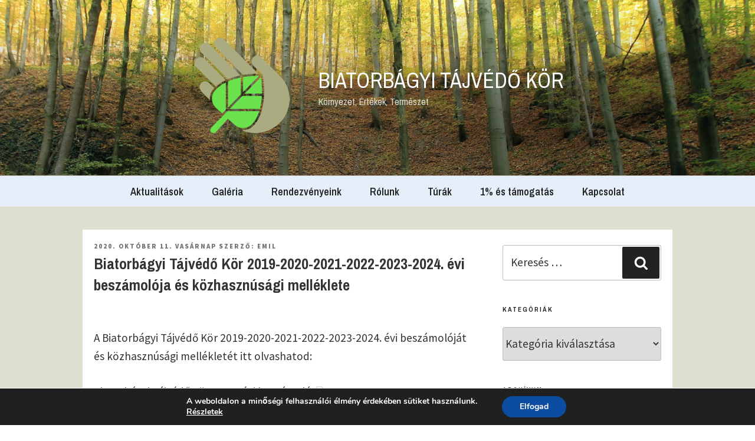

--- FILE ---
content_type: text/html; charset=UTF-8
request_url: https://www.biatorbagy.org/biatorbagyi-tajvedo-kor-2019-evi-beszamoloja-es-kozhasznusagi-melleklete/
body_size: 27943
content:
<!DOCTYPE html>
<html lang="hu"
 xmlns:fb="http://ogp.me/ns/fb#"
	prefix="og: http://ogp.me/ns#"  class="no-js no-svg">
<head>
<meta charset="UTF-8">
<meta name="viewport" content="width=device-width, initial-scale=1">
<link rel="profile" href="http://gmpg.org/xfn/11">

<script>(function(html){html.className = html.className.replace(/\bno-js\b/,'js')})(document.documentElement);</script>
<title>Biatorbágyi Tájvédő Kör 2019-2020-2021-2022-2023-2024. évi beszámolója és közhasznúsági melléklete | Biatorbágyi Tájvédő Kör</title>

<!-- All in One SEO Pack 2.10.1 by Michael Torbert of Semper Fi Web Design[391,528] -->
<link rel="canonical" href="https://www.biatorbagy.org/biatorbagyi-tajvedo-kor-2019-evi-beszamoloja-es-kozhasznusagi-melleklete/" />
<meta property="og:title" content="Biatorbágyi Tájvédő Kör 2019-2020-2021-2022-2023-2024. évi beszámolója és közhasznúsági melléklete | Biatorbágyi Tájvédő Kör" />
<meta property="og:type" content="article" />
<meta property="og:url" content="https://www.biatorbagy.org/biatorbagyi-tajvedo-kor-2019-evi-beszamoloja-es-kozhasznusagi-melleklete/" />
<meta property="og:image" content="https://www.biatorbagy.org/wp-content/uploads/2017/05/logo_512.png" />
<meta property="og:site_name" content="Biatorbágyi Tájvédő Kör" />
<meta property="fb:app_id" content="1391248237780291" />
<meta property="article:published_time" content="2020-10-11T15:52:12Z" />
<meta property="article:modified_time" content="2025-04-06T14:01:18Z" />
<meta name="twitter:card" content="summary" />
<meta name="twitter:title" content="Biatorbágyi Tájvédő Kör 2019-2020-2021-2022-2023-2024. évi beszámolója és közhasznúsági melléklete | Biatorbágyi Tájvédő Kör" />
<meta name="twitter:image" content="https://www.biatorbagy.org/wp-content/uploads/2017/05/logo_512.png" />
<meta itemprop="image" content="https://www.biatorbagy.org/wp-content/uploads/2017/05/logo_512.png" />
<!-- /all in one seo pack -->
<link rel='dns-prefetch' href='//fonts.googleapis.com' />
<link rel='dns-prefetch' href='//s.w.org' />
<link href='https://fonts.gstatic.com' crossorigin rel='preconnect' />
<link rel="alternate" type="application/rss+xml" title="Biatorbágyi Tájvédő Kör &raquo; hírcsatorna" href="https://www.biatorbagy.org/feed/" />
		<script type="text/javascript">
			window._wpemojiSettings = {"baseUrl":"https:\/\/s.w.org\/images\/core\/emoji\/11.2.0\/72x72\/","ext":".png","svgUrl":"https:\/\/s.w.org\/images\/core\/emoji\/11.2.0\/svg\/","svgExt":".svg","source":{"concatemoji":"https:\/\/www.biatorbagy.org\/wp-includes\/js\/wp-emoji-release.min.js?ver=5.1.19"}};
			!function(e,a,t){var n,r,o,i=a.createElement("canvas"),p=i.getContext&&i.getContext("2d");function s(e,t){var a=String.fromCharCode;p.clearRect(0,0,i.width,i.height),p.fillText(a.apply(this,e),0,0);e=i.toDataURL();return p.clearRect(0,0,i.width,i.height),p.fillText(a.apply(this,t),0,0),e===i.toDataURL()}function c(e){var t=a.createElement("script");t.src=e,t.defer=t.type="text/javascript",a.getElementsByTagName("head")[0].appendChild(t)}for(o=Array("flag","emoji"),t.supports={everything:!0,everythingExceptFlag:!0},r=0;r<o.length;r++)t.supports[o[r]]=function(e){if(!p||!p.fillText)return!1;switch(p.textBaseline="top",p.font="600 32px Arial",e){case"flag":return s([55356,56826,55356,56819],[55356,56826,8203,55356,56819])?!1:!s([55356,57332,56128,56423,56128,56418,56128,56421,56128,56430,56128,56423,56128,56447],[55356,57332,8203,56128,56423,8203,56128,56418,8203,56128,56421,8203,56128,56430,8203,56128,56423,8203,56128,56447]);case"emoji":return!s([55358,56760,9792,65039],[55358,56760,8203,9792,65039])}return!1}(o[r]),t.supports.everything=t.supports.everything&&t.supports[o[r]],"flag"!==o[r]&&(t.supports.everythingExceptFlag=t.supports.everythingExceptFlag&&t.supports[o[r]]);t.supports.everythingExceptFlag=t.supports.everythingExceptFlag&&!t.supports.flag,t.DOMReady=!1,t.readyCallback=function(){t.DOMReady=!0},t.supports.everything||(n=function(){t.readyCallback()},a.addEventListener?(a.addEventListener("DOMContentLoaded",n,!1),e.addEventListener("load",n,!1)):(e.attachEvent("onload",n),a.attachEvent("onreadystatechange",function(){"complete"===a.readyState&&t.readyCallback()})),(n=t.source||{}).concatemoji?c(n.concatemoji):n.wpemoji&&n.twemoji&&(c(n.twemoji),c(n.wpemoji)))}(window,document,window._wpemojiSettings);
		</script>
		<style type="text/css">
img.wp-smiley,
img.emoji {
	display: inline !important;
	border: none !important;
	box-shadow: none !important;
	height: 1em !important;
	width: 1em !important;
	margin: 0 .07em !important;
	vertical-align: -0.1em !important;
	background: none !important;
	padding: 0 !important;
}
</style>
	<link rel='stylesheet' id='wp-block-library-css'  href='https://www.biatorbagy.org/wp-includes/css/dist/block-library/style.min.css?ver=5.1.19' type='text/css' media='all' />
<link rel='stylesheet' id='bt_bb_content_elements-css'  href='https://www.biatorbagy.org/wp-content/plugins/bold-page-builder/css/front_end/content_elements.crush.css?ver=5.1.19' type='text/css' media='all' />
<link rel='stylesheet' id='bt_bb_slick-css'  href='https://www.biatorbagy.org/wp-content/plugins/bold-page-builder/slick/slick.css?ver=5.1.19' type='text/css' media='all' />
<link rel='stylesheet' id='bt_bb_dummy-css'  href='https://www.biatorbagy.org/wp-content/plugins/bold-page-builder/css/front_end/dummy.css?ver=5.1.19' type='text/css' media='all' />
<style id='bt_bb_dummy-inline-css' type='text/css'>
/* Proggress bar */.bt_bb_progress_bar.bt_bb_style_outline.bt_bb_color_scheme_1 .bt_bb_progress_bar_bg,.bt_bb_progress_bar.bt_bb_style_line.bt_bb_color_scheme_1 .bt_bb_progress_bar_bg{background:#fff;}.bt_bb_progress_bar.bt_bb_style_outline.bt_bb_color_scheme_1 .bt_bb_progress_bar_inner,.bt_bb_progress_bar.bt_bb_style_line.bt_bb_color_scheme_1 .bt_bb_progress_bar_inner{border-color:#000;color:#000;}.bt_bb_progress_bar.bt_bb_style_filled.bt_bb_color_scheme_1 .bt_bb_progress_bar_bg {background:#000;}.bt_bb_progress_bar.bt_bb_style_filled.bt_bb_color_scheme_1 .bt_bb_progress_bar_inner {background:#fff;color:#000;}/* Icons */.bt_bb_color_scheme_1.bt_bb_icon .bt_bb_icon_holder { color:#000; }.bt_bb_color_scheme_1.bt_bb_icon:hover a.bt_bb_icon_holder { color:#fff; }.bt_bb_color_scheme_1.bt_bb_icon.bt_bb_style_outline .bt_bb_icon_holder:before {background-color:transparent;box-shadow:0 0 0 1px #000 inset;color:#000;}.bt_bb_color_scheme_1.bt_bb_icon.bt_bb_style_outline:hover a.bt_bb_icon_holder:before {background-color:#000;box-shadow:0 0 0 1em #000 inset;color:#fff;}.bt_bb_color_scheme_1.bt_bb_icon.bt_bb_style_filled .bt_bb_icon_holder:before {box-shadow:0 0 0 1em #fff inset;color:#000;}.bt_bb_color_scheme_1.bt_bb_icon.bt_bb_style_filled:hover a.bt_bb_icon_holder:before {box-shadow:0 0 0 1px #fff inset;background-color:#000;color:#fff;}.bt_bb_color_scheme_1.bt_bb_icon.bt_bb_style_borderless .bt_bb_icon_holder:before {color:#000;}.bt_bb_color_scheme_1.bt_bb_icon.bt_bb_style_borderless:hover a.bt_bb_icon_holder:before {color:#fff;}/* Buttons */.bt_bb_color_scheme_1.bt_bb_button.bt_bb_style_outline a {box-shadow:0 0 0 1px #000 inset;color:#000;background-color:transparent;}.bt_bb_color_scheme_1.bt_bb_button.bt_bb_style_outline a:hover {box-shadow:0 0 0 2em #000 inset;color:#fff;}.bt_bb_color_scheme_1.bt_bb_button.bt_bb_style_filled a {box-shadow:0 0 0 2em #fff inset;color:#000;}.bt_bb_color_scheme_1.bt_bb_button.bt_bb_style_filled a:hover {box-shadow:0 0 0 0px #fff inset;background-color:#000;color:#fff;}.bt_bb_color_scheme_1.bt_bb_button.bt_bb_style_clean a,.bt_bb_color_scheme_1.bt_bb_icon.bt_bb_style_borderless a {color:#000;}.bt_bb_color_scheme_1.bt_bb_button.bt_bb_style_clean a:hover,.bt_bb_color_scheme_1.bt_bb_icon.bt_bb_style_borderless:hover a {color:#fff;}/* Services */.bt_bb_color_scheme_1.bt_bb_style_outline.bt_bb_service .bt_bb_icon_holder{box-shadow:0 0 0 1px #000 inset;color:#000;background-color:transparent;}.bt_bb_color_scheme_1.bt_bb_style_outline.bt_bb_service:hover .bt_bb_icon_holder {box-shadow:0 0 0 1em #000 inset;background-color:#000;color:#fff;}.bt_bb_color_scheme_1.bt_bb_style_filled.bt_bb_service .bt_bb_icon_holder {box-shadow:0 0 0 1em #fff inset;color:#000;}.bt_bb_color_scheme_1.bt_bb_style_filled.bt_bb_service:hover .bt_bb_icon_holder{box-shadow:0 0 0 1px #fff inset;background-color:#000;color:#fff;}.bt_bb_color_scheme_1.bt_bb_style_borderless.bt_bb_service .bt_bb_icon_holder {color:#000;}.bt_bb_color_scheme_1.bt_bb_style_borderless.bt_bb_service:hover .bt_bb_icon_holder {color:#fff;}/* Headline */.bt_bb_color_scheme_1.bt_bb_headline{color:#000;}.bt_bb_color_scheme_1.bt_bb_headline .bt_bb_headline_superheadline{color:#fff;}/* Tabs */.bt_bb_tabs.bt_bb_color_scheme_1.bt_bb_style_outline .bt_bb_tabs_header,.bt_bb_tabs.bt_bb_color_scheme_1.bt_bb_style_filled .bt_bb_tabs_header {border-color:#000;}.bt_bb_tabs.bt_bb_color_scheme_1.bt_bb_style_outline .bt_bb_tabs_header li,.bt_bb_tabs.bt_bb_color_scheme_1.bt_bb_style_filled .bt_bb_tabs_header li:hover,.bt_bb_tabs.bt_bb_color_scheme_1.bt_bb_style_filled .bt_bb_tabs_header li.on {border-color:#000;color:#000;background-color:transparent;}.bt_bb_tabs.bt_bb_color_scheme_1.bt_bb_style_outline .bt_bb_tabs_header li:hover,.bt_bb_tabs.bt_bb_color_scheme_1.bt_bb_style_outline .bt_bb_tabs_header li.on,.bt_bb_tabs.bt_bb_color_scheme_1.bt_bb_style_filled .bt_bb_tabs_header li {background-color:#000;color:#fff;border-color:#000;}.bt_bb_tabs.bt_bb_color_scheme_1.bt_bb_style_simple .bt_bb_tabs_header li {color:#fff;}.bt_bb_tabs.bt_bb_color_scheme_1.bt_bb_style_simple .bt_bb_tabs_header li.on {color:#000;border-color:#000;}/* Accordion */.bt_bb_accordion.bt_bb_color_scheme_1 .bt_bb_accordion_item {border-color:#000;}.bt_bb_accordion.bt_bb_color_scheme_1.bt_bb_style_outline .bt_bb_accordion_item_title {border-color:#000;color:#000;background-color:transparent;}.bt_bb_accordion.bt_bb_color_scheme_1.bt_bb_style_outline .bt_bb_accordion_item.on .bt_bb_accordion_item_title,.bt_bb_accordion.bt_bb_color_scheme_1.bt_bb_style_outline .bt_bb_accordion_item .bt_bb_accordion_item_title:hover {color:#fff;background-color:#000;}.bt_bb_accordion.bt_bb_color_scheme_1.bt_bb_style_filled .bt_bb_accordion_item .bt_bb_accordion_item_title {color:#fff;background-color:#000;}.bt_bb_accordion.bt_bb_color_scheme_1.bt_bb_style_filled .bt_bb_accordion_item.on .bt_bb_accordion_item_title,.bt_bb_accordion.bt_bb_color_scheme_1.bt_bb_style_filled .bt_bb_accordion_item .bt_bb_accordion_item_title:hover {color:#000;background-color:transparent;}.bt_bb_accordion.bt_bb_color_scheme_1.bt_bb_style_simple .bt_bb_accordion_item .bt_bb_accordion_item_title {color:#000;border-color:#000;}.bt_bb_accordion.bt_bb_color_scheme_1.bt_bb_style_simple .bt_bb_accordion_item .bt_bb_accordion_item_title:hover,.bt_bb_accordion.bt_bb_color_scheme_1.bt_bb_style_simple .bt_bb_accordion_item.on .bt_bb_accordion_item_title {color:#fff;border-color:#fff;}/* Price List */.bt_bb_price_list.bt_bb_color_scheme_1 {border-color:#fff;}.bt_bb_price_list.bt_bb_color_scheme_1 .bt_bb_price_list_title {color:#000;background-color:#fff;}.bt_bb_price_list.bt_bb_color_scheme_1 ul li {border-color:#fff;}/* Section */.bt_bb_section.bt_bb_color_scheme_1 {color:#000;background-color:#fff;}
/* Proggress bar */.bt_bb_progress_bar.bt_bb_style_outline.bt_bb_color_scheme_2 .bt_bb_progress_bar_bg,.bt_bb_progress_bar.bt_bb_style_line.bt_bb_color_scheme_2 .bt_bb_progress_bar_bg{background:#000;}.bt_bb_progress_bar.bt_bb_style_outline.bt_bb_color_scheme_2 .bt_bb_progress_bar_inner,.bt_bb_progress_bar.bt_bb_style_line.bt_bb_color_scheme_2 .bt_bb_progress_bar_inner{border-color:#fff;color:#fff;}.bt_bb_progress_bar.bt_bb_style_filled.bt_bb_color_scheme_2 .bt_bb_progress_bar_bg {background:#fff;}.bt_bb_progress_bar.bt_bb_style_filled.bt_bb_color_scheme_2 .bt_bb_progress_bar_inner {background:#000;color:#fff;}/* Icons */.bt_bb_color_scheme_2.bt_bb_icon .bt_bb_icon_holder { color:#fff; }.bt_bb_color_scheme_2.bt_bb_icon:hover a.bt_bb_icon_holder { color:#000; }.bt_bb_color_scheme_2.bt_bb_icon.bt_bb_style_outline .bt_bb_icon_holder:before {background-color:transparent;box-shadow:0 0 0 1px #fff inset;color:#fff;}.bt_bb_color_scheme_2.bt_bb_icon.bt_bb_style_outline:hover a.bt_bb_icon_holder:before {background-color:#fff;box-shadow:0 0 0 1em #fff inset;color:#000;}.bt_bb_color_scheme_2.bt_bb_icon.bt_bb_style_filled .bt_bb_icon_holder:before {box-shadow:0 0 0 1em #000 inset;color:#fff;}.bt_bb_color_scheme_2.bt_bb_icon.bt_bb_style_filled:hover a.bt_bb_icon_holder:before {box-shadow:0 0 0 1px #000 inset;background-color:#fff;color:#000;}.bt_bb_color_scheme_2.bt_bb_icon.bt_bb_style_borderless .bt_bb_icon_holder:before {color:#fff;}.bt_bb_color_scheme_2.bt_bb_icon.bt_bb_style_borderless:hover a.bt_bb_icon_holder:before {color:#000;}/* Buttons */.bt_bb_color_scheme_2.bt_bb_button.bt_bb_style_outline a {box-shadow:0 0 0 1px #fff inset;color:#fff;background-color:transparent;}.bt_bb_color_scheme_2.bt_bb_button.bt_bb_style_outline a:hover {box-shadow:0 0 0 2em #fff inset;color:#000;}.bt_bb_color_scheme_2.bt_bb_button.bt_bb_style_filled a {box-shadow:0 0 0 2em #000 inset;color:#fff;}.bt_bb_color_scheme_2.bt_bb_button.bt_bb_style_filled a:hover {box-shadow:0 0 0 0px #000 inset;background-color:#fff;color:#000;}.bt_bb_color_scheme_2.bt_bb_button.bt_bb_style_clean a,.bt_bb_color_scheme_2.bt_bb_icon.bt_bb_style_borderless a {color:#fff;}.bt_bb_color_scheme_2.bt_bb_button.bt_bb_style_clean a:hover,.bt_bb_color_scheme_2.bt_bb_icon.bt_bb_style_borderless:hover a {color:#000;}/* Services */.bt_bb_color_scheme_2.bt_bb_style_outline.bt_bb_service .bt_bb_icon_holder{box-shadow:0 0 0 1px #fff inset;color:#fff;background-color:transparent;}.bt_bb_color_scheme_2.bt_bb_style_outline.bt_bb_service:hover .bt_bb_icon_holder {box-shadow:0 0 0 1em #fff inset;background-color:#fff;color:#000;}.bt_bb_color_scheme_2.bt_bb_style_filled.bt_bb_service .bt_bb_icon_holder {box-shadow:0 0 0 1em #000 inset;color:#fff;}.bt_bb_color_scheme_2.bt_bb_style_filled.bt_bb_service:hover .bt_bb_icon_holder{box-shadow:0 0 0 1px #000 inset;background-color:#fff;color:#000;}.bt_bb_color_scheme_2.bt_bb_style_borderless.bt_bb_service .bt_bb_icon_holder {color:#fff;}.bt_bb_color_scheme_2.bt_bb_style_borderless.bt_bb_service:hover .bt_bb_icon_holder {color:#000;}/* Headline */.bt_bb_color_scheme_2.bt_bb_headline{color:#fff;}.bt_bb_color_scheme_2.bt_bb_headline .bt_bb_headline_superheadline{color:#000;}/* Tabs */.bt_bb_tabs.bt_bb_color_scheme_2.bt_bb_style_outline .bt_bb_tabs_header,.bt_bb_tabs.bt_bb_color_scheme_2.bt_bb_style_filled .bt_bb_tabs_header {border-color:#fff;}.bt_bb_tabs.bt_bb_color_scheme_2.bt_bb_style_outline .bt_bb_tabs_header li,.bt_bb_tabs.bt_bb_color_scheme_2.bt_bb_style_filled .bt_bb_tabs_header li:hover,.bt_bb_tabs.bt_bb_color_scheme_2.bt_bb_style_filled .bt_bb_tabs_header li.on {border-color:#fff;color:#fff;background-color:transparent;}.bt_bb_tabs.bt_bb_color_scheme_2.bt_bb_style_outline .bt_bb_tabs_header li:hover,.bt_bb_tabs.bt_bb_color_scheme_2.bt_bb_style_outline .bt_bb_tabs_header li.on,.bt_bb_tabs.bt_bb_color_scheme_2.bt_bb_style_filled .bt_bb_tabs_header li {background-color:#fff;color:#000;border-color:#fff;}.bt_bb_tabs.bt_bb_color_scheme_2.bt_bb_style_simple .bt_bb_tabs_header li {color:#000;}.bt_bb_tabs.bt_bb_color_scheme_2.bt_bb_style_simple .bt_bb_tabs_header li.on {color:#fff;border-color:#fff;}/* Accordion */.bt_bb_accordion.bt_bb_color_scheme_2 .bt_bb_accordion_item {border-color:#fff;}.bt_bb_accordion.bt_bb_color_scheme_2.bt_bb_style_outline .bt_bb_accordion_item_title {border-color:#fff;color:#fff;background-color:transparent;}.bt_bb_accordion.bt_bb_color_scheme_2.bt_bb_style_outline .bt_bb_accordion_item.on .bt_bb_accordion_item_title,.bt_bb_accordion.bt_bb_color_scheme_2.bt_bb_style_outline .bt_bb_accordion_item .bt_bb_accordion_item_title:hover {color:#000;background-color:#fff;}.bt_bb_accordion.bt_bb_color_scheme_2.bt_bb_style_filled .bt_bb_accordion_item .bt_bb_accordion_item_title {color:#000;background-color:#fff;}.bt_bb_accordion.bt_bb_color_scheme_2.bt_bb_style_filled .bt_bb_accordion_item.on .bt_bb_accordion_item_title,.bt_bb_accordion.bt_bb_color_scheme_2.bt_bb_style_filled .bt_bb_accordion_item .bt_bb_accordion_item_title:hover {color:#fff;background-color:transparent;}.bt_bb_accordion.bt_bb_color_scheme_2.bt_bb_style_simple .bt_bb_accordion_item .bt_bb_accordion_item_title {color:#fff;border-color:#fff;}.bt_bb_accordion.bt_bb_color_scheme_2.bt_bb_style_simple .bt_bb_accordion_item .bt_bb_accordion_item_title:hover,.bt_bb_accordion.bt_bb_color_scheme_2.bt_bb_style_simple .bt_bb_accordion_item.on .bt_bb_accordion_item_title {color:#000;border-color:#000;}/* Price List */.bt_bb_price_list.bt_bb_color_scheme_2 {border-color:#000;}.bt_bb_price_list.bt_bb_color_scheme_2 .bt_bb_price_list_title {color:#fff;background-color:#000;}.bt_bb_price_list.bt_bb_color_scheme_2 ul li {border-color:#000;}/* Section */.bt_bb_section.bt_bb_color_scheme_2 {color:#fff;background-color:#000;}
</style>
<link rel='stylesheet' id='contact-form-7-css'  href='https://www.biatorbagy.org/wp-content/plugins/contact-form-7/includes/css/styles.css?ver=5.1.1' type='text/css' media='all' />
<link rel='stylesheet' id='boldthemes_fonts-css'  href='https://fonts.googleapis.com/css?family=Source+Sans+Pro%3A100%2C200%2C300%2C400%2C500%2C600%2C700%2C800%2C900%2C100italic%2C200italic%2C300italic%2C400italic%2C500italic%2C600italic%2C700italic%2C800italic%2C900italic%7CArchivo+Narrow%3A100%2C200%2C300%2C400%2C500%2C600%2C700%2C800%2C900%2C100italic%2C200italic%2C300italic%2C400italic%2C500italic%2C600italic%2C700italic%2C800italic%2C900italic%7CArchivo+Narrow%3A100%2C200%2C300%2C400%2C500%2C600%2C700%2C800%2C900%2C100italic%2C200italic%2C300italic%2C400italic%2C500italic%2C600italic%2C700italic%2C800italic%2C900italic%7CArchivo+Narrow%3A100%2C200%2C300%2C400%2C500%2C600%2C700%2C800%2C900%2C100italic%2C200italic%2C300italic%2C400italic%2C500italic%2C600italic%2C700italic%2C800italic%2C900italic&#038;subset=latin%2Clatin-ext&#038;ver=1.0.0' type='text/css' media='all' />
<link rel='stylesheet' id='twentyseventeen-fonts-css'  href='https://fonts.googleapis.com/css?family=Libre+Franklin%3A300%2C300i%2C400%2C400i%2C600%2C600i%2C800%2C800i&#038;subset=latin%2Clatin-ext' type='text/css' media='all' />
<link rel='stylesheet' id='twentyseventeen-style-css'  href='https://www.biatorbagy.org/wp-content/themes/twentyseventeen_child/style.css?ver=5.1.19' type='text/css' media='all' />
<!--[if lt IE 9]>
<link rel='stylesheet' id='twentyseventeen-ie8-css'  href='https://www.biatorbagy.org/wp-content/themes/twentyseventeen_child/assets/css/ie8.css?ver=1.0' type='text/css' media='all' />
<![endif]-->
<link rel='stylesheet' id='bt_2017-css'  href='https://www.biatorbagy.org/wp-content/plugins/customize-twenty-seventeen/style.css?ver=5.1.19' type='text/css' media='all' />
<link rel='stylesheet' id='moove_gdpr_frontend-css'  href='https://www.biatorbagy.org/wp-content/plugins/gdpr-cookie-compliance/dist/styles/gdpr-main.css?ver=4.5.11' type='text/css' media='all' />
<style id='moove_gdpr_frontend-inline-css' type='text/css'>
#moove_gdpr_cookie_modal,#moove_gdpr_cookie_info_bar,.gdpr_cookie_settings_shortcode_content{font-family:Nunito,sans-serif}#moove_gdpr_save_popup_settings_button{background-color:#373737;color:#fff}#moove_gdpr_save_popup_settings_button:hover{background-color:#000}#moove_gdpr_cookie_info_bar .moove-gdpr-info-bar-container .moove-gdpr-info-bar-content a.mgbutton,#moove_gdpr_cookie_info_bar .moove-gdpr-info-bar-container .moove-gdpr-info-bar-content button.mgbutton{background-color:#0C4DA2}#moove_gdpr_cookie_modal .moove-gdpr-modal-content .moove-gdpr-modal-footer-content .moove-gdpr-button-holder a.mgbutton,#moove_gdpr_cookie_modal .moove-gdpr-modal-content .moove-gdpr-modal-footer-content .moove-gdpr-button-holder button.mgbutton,.gdpr_cookie_settings_shortcode_content .gdpr-shr-button.button-green{background-color:#0C4DA2;border-color:#0C4DA2}#moove_gdpr_cookie_modal .moove-gdpr-modal-content .moove-gdpr-modal-footer-content .moove-gdpr-button-holder a.mgbutton:hover,#moove_gdpr_cookie_modal .moove-gdpr-modal-content .moove-gdpr-modal-footer-content .moove-gdpr-button-holder button.mgbutton:hover,.gdpr_cookie_settings_shortcode_content .gdpr-shr-button.button-green:hover{background-color:#fff;color:#0C4DA2}#moove_gdpr_cookie_modal .moove-gdpr-modal-content .moove-gdpr-modal-close i,#moove_gdpr_cookie_modal .moove-gdpr-modal-content .moove-gdpr-modal-close span.gdpr-icon{background-color:#0C4DA2;border:1px solid #0C4DA2}#moove_gdpr_cookie_info_bar span.change-settings-button.focus-g{-webkit-box-shadow:0 0 1px 3px #0C4DA2;-moz-box-shadow:0 0 1px 3px #0C4DA2;box-shadow:0 0 1px 3px #0C4DA2}#moove_gdpr_cookie_modal .moove-gdpr-modal-content .moove-gdpr-modal-close i:hover,#moove_gdpr_cookie_modal .moove-gdpr-modal-content .moove-gdpr-modal-close span.gdpr-icon:hover,#moove_gdpr_cookie_info_bar span[data-href]>u.change-settings-button{color:#0C4DA2}#moove_gdpr_cookie_modal .moove-gdpr-modal-content .moove-gdpr-modal-left-content #moove-gdpr-menu li.menu-item-selected a span.gdpr-icon,#moove_gdpr_cookie_modal .moove-gdpr-modal-content .moove-gdpr-modal-left-content #moove-gdpr-menu li.menu-item-selected button span.gdpr-icon{color:inherit}#moove_gdpr_cookie_modal .moove-gdpr-modal-content .moove-gdpr-modal-left-content #moove-gdpr-menu li:hover a,#moove_gdpr_cookie_modal .moove-gdpr-modal-content .moove-gdpr-modal-left-content #moove-gdpr-menu li:hover button{color:#000}#moove_gdpr_cookie_modal .moove-gdpr-modal-content .moove-gdpr-modal-left-content #moove-gdpr-menu li a span.gdpr-icon,#moove_gdpr_cookie_modal .moove-gdpr-modal-content .moove-gdpr-modal-left-content #moove-gdpr-menu li button span.gdpr-icon{color:inherit}#moove_gdpr_cookie_modal .gdpr-acc-link{line-height:0;font-size:0;color:transparent;position:absolute}#moove_gdpr_cookie_modal .moove-gdpr-modal-content .moove-gdpr-modal-close:hover i,#moove_gdpr_cookie_modal .moove-gdpr-modal-content .moove-gdpr-modal-left-content #moove-gdpr-menu li a,#moove_gdpr_cookie_modal .moove-gdpr-modal-content .moove-gdpr-modal-left-content #moove-gdpr-menu li button,#moove_gdpr_cookie_modal .moove-gdpr-modal-content .moove-gdpr-modal-left-content #moove-gdpr-menu li button i,#moove_gdpr_cookie_modal .moove-gdpr-modal-content .moove-gdpr-modal-left-content #moove-gdpr-menu li a i,#moove_gdpr_cookie_modal .moove-gdpr-modal-content .moove-gdpr-tab-main .moove-gdpr-tab-main-content a:hover,#moove_gdpr_cookie_info_bar.moove-gdpr-dark-scheme .moove-gdpr-info-bar-container .moove-gdpr-info-bar-content a.mgbutton:hover,#moove_gdpr_cookie_info_bar.moove-gdpr-dark-scheme .moove-gdpr-info-bar-container .moove-gdpr-info-bar-content button.mgbutton:hover,#moove_gdpr_cookie_info_bar.moove-gdpr-dark-scheme .moove-gdpr-info-bar-container .moove-gdpr-info-bar-content a:hover,#moove_gdpr_cookie_info_bar.moove-gdpr-dark-scheme .moove-gdpr-info-bar-container .moove-gdpr-info-bar-content button:hover,#moove_gdpr_cookie_info_bar.moove-gdpr-dark-scheme .moove-gdpr-info-bar-container .moove-gdpr-info-bar-content span.change-settings-button:hover,#moove_gdpr_cookie_info_bar.moove-gdpr-dark-scheme .moove-gdpr-info-bar-container .moove-gdpr-info-bar-content u.change-settings-button:hover,#moove_gdpr_cookie_info_bar span[data-href]>u.change-settings-button,#moove_gdpr_cookie_info_bar.moove-gdpr-dark-scheme .moove-gdpr-info-bar-container .moove-gdpr-info-bar-content a.mgbutton.focus-g,#moove_gdpr_cookie_info_bar.moove-gdpr-dark-scheme .moove-gdpr-info-bar-container .moove-gdpr-info-bar-content button.mgbutton.focus-g,#moove_gdpr_cookie_info_bar.moove-gdpr-dark-scheme .moove-gdpr-info-bar-container .moove-gdpr-info-bar-content a.focus-g,#moove_gdpr_cookie_info_bar.moove-gdpr-dark-scheme .moove-gdpr-info-bar-container .moove-gdpr-info-bar-content button.focus-g,#moove_gdpr_cookie_info_bar.moove-gdpr-dark-scheme .moove-gdpr-info-bar-container .moove-gdpr-info-bar-content span.change-settings-button.focus-g,#moove_gdpr_cookie_info_bar.moove-gdpr-dark-scheme .moove-gdpr-info-bar-container .moove-gdpr-info-bar-content u.change-settings-button.focus-g{color:#0C4DA2}#moove_gdpr_cookie_modal .moove-gdpr-modal-content .moove-gdpr-modal-left-content #moove-gdpr-menu li.menu-item-selected a,#moove_gdpr_cookie_modal .moove-gdpr-modal-content .moove-gdpr-modal-left-content #moove-gdpr-menu li.menu-item-selected button{color:#000}#moove_gdpr_cookie_modal .moove-gdpr-modal-content .moove-gdpr-modal-left-content #moove-gdpr-menu li.menu-item-selected a i,#moove_gdpr_cookie_modal .moove-gdpr-modal-content .moove-gdpr-modal-left-content #moove-gdpr-menu li.menu-item-selected button i{color:#000}#moove_gdpr_cookie_modal.gdpr_lightbox-hide{display:none}
</style>
<link rel='stylesheet' id='colorbox-css'  href='https://www.biatorbagy.org/wp-content/plugins/lightbox-gallery/colorbox/example1/colorbox.css?ver=5.1.19' type='text/css' media='all' />
<script type='text/javascript' src='https://www.biatorbagy.org/wp-includes/js/jquery/jquery.js?ver=1.12.4'></script>
<script type='text/javascript' src='https://www.biatorbagy.org/wp-includes/js/jquery/jquery-migrate.min.js?ver=1.4.1'></script>
<script type='text/javascript' src='https://www.biatorbagy.org/wp-content/plugins/bold-page-builder/slick/slick.min.js?ver=5.1.19'></script>
<script type='text/javascript' src='https://www.biatorbagy.org/wp-content/plugins/bold-page-builder/content_elements_misc/js/jquery.magnific-popup.min.js?ver=5.1.19'></script>
<script type='text/javascript' src='https://www.biatorbagy.org/wp-content/plugins/bold-page-builder/content_elements_misc/js/content_elements.js?ver=1'></script>
<script type='text/javascript' src='https://www.biatorbagy.org/wp-content/plugins/bold-page-builder/script_fe.js?ver=1'></script>
<script type='text/javascript'>
/* <![CDATA[ */
var wpgmza_google_api_status = {"message":"Enqueued","code":"ENQUEUED"};
/* ]]> */
</script>
<script type='text/javascript' src='https://www.biatorbagy.org/wp-content/plugins/wp-google-maps/wpgmza_data.js?ver=5.1.19'></script>
<!--[if lt IE 9]>
<script type='text/javascript' src='https://www.biatorbagy.org/wp-content/themes/twentyseventeen_child/assets/js/html5.js?ver=3.7.3'></script>
<![endif]-->
<script type='text/javascript' src='https://www.biatorbagy.org/wp-content/plugins/customize-twenty-seventeen/script.js?ver=5.1.19'></script>
<link rel='https://api.w.org/' href='https://www.biatorbagy.org/wp-json/' />
<link rel="EditURI" type="application/rsd+xml" title="RSD" href="https://www.biatorbagy.org/xmlrpc.php?rsd" />
<link rel="wlwmanifest" type="application/wlwmanifest+xml" href="https://www.biatorbagy.org/wp-includes/wlwmanifest.xml" /> 
<link rel='prev' title='Közgyűlési meghívó 2020' href='https://www.biatorbagy.org/kozgyulesi-meghivo-2020/' />
<link rel='next' title='Bontják a Viaduktot!' href='https://www.biatorbagy.org/bontjak-a-viaduktot/' />
<meta name="generator" content="WordPress 5.1.19" />
<link rel='shortlink' href='https://www.biatorbagy.org/?p=5627' />
<link rel="alternate" type="application/json+oembed" href="https://www.biatorbagy.org/wp-json/oembed/1.0/embed?url=https%3A%2F%2Fwww.biatorbagy.org%2Fbiatorbagyi-tajvedo-kor-2019-evi-beszamoloja-es-kozhasznusagi-melleklete%2F" />
<link rel="alternate" type="text/xml+oembed" href="https://www.biatorbagy.org/wp-json/oembed/1.0/embed?url=https%3A%2F%2Fwww.biatorbagy.org%2Fbiatorbagyi-tajvedo-kor-2019-evi-beszamoloja-es-kozhasznusagi-melleklete%2F&#038;format=xml" />
<style>body, button, input, select, textarea { font-family: "Source Sans Pro" } input::-webkit-input-placeholder { font-family: "Source Sans Pro"; } input::-moz-placeholder { font-family: "Source Sans Pro"; }input:-ms-input-placeholder { font-family: "Source Sans Pro"; } input::placeholder { font-family: "Source Sans Pro"; } .site-description, .entry-header h2.entry-title { font-family: "Archivo Narrow"; } h1, h2, h3, h4, h5, h6, p.site-title { font-family: "Archivo Narrow" } .main-navigation .menu { font-family: "Archivo Narrow"; } </style><meta property="fb:app_id" content="1391248237780291"/><meta property="fb:admins" content="emil.tuske,anriett.loszman"/><link rel="icon" href="https://www.biatorbagy.org/wp-content/uploads/2017/05/cropped-logo_512-32x32.png" sizes="32x32" />
<link rel="icon" href="https://www.biatorbagy.org/wp-content/uploads/2017/05/cropped-logo_512-192x192.png" sizes="192x192" />
<link rel="apple-touch-icon-precomposed" href="https://www.biatorbagy.org/wp-content/uploads/2017/05/cropped-logo_512-180x180.png" />
<meta name="msapplication-TileImage" content="https://www.biatorbagy.org/wp-content/uploads/2017/05/cropped-logo_512-270x270.png" />
</head>

<body class="post-template-default single single-post postid-5627 single-format-standard wp-custom-logo bt_bb_plugin_active bt_bb_fe_preview_toggle bt-menu-center group-blog has-header-image has-sidebar colors-light">
<div id="page" class="site">
	<a class="skip-link screen-reader-text" href="#content">Tartalomhoz</a>

	<header id="masthead" class="site-header" role="banner">

		<div class="custom-header">

	<div class="custom-header-media">
		<div id="wp-custom-header" class="wp-custom-header"><img src="https://www.biatorbagy.org/wp-content/uploads/2019/11/cropped-sz_JPG.jpg" width="2000" height="1167" alt="Biatorbágyi Tájvédő Kör" srcset="https://www.biatorbagy.org/wp-content/uploads/2019/11/cropped-sz_JPG.jpg 2000w, https://www.biatorbagy.org/wp-content/uploads/2019/11/cropped-sz_JPG-300x175.jpg 300w, https://www.biatorbagy.org/wp-content/uploads/2019/11/cropped-sz_JPG-768x448.jpg 768w, https://www.biatorbagy.org/wp-content/uploads/2019/11/cropped-sz_JPG-660x385.jpg 660w" sizes="100vw" /></div>	</div>

	<div class="site-branding">
	<div class="wrap">

		<a href="https://www.biatorbagy.org/" class="custom-logo-link" rel="home" itemprop="url"><img width="174" height="174" src="https://www.biatorbagy.org/wp-content/uploads/2017/04/logo-tajvedo-kor.png" class="custom-logo" alt="Biatorbágyi Tájvédő Kör" itemprop="logo" srcset="https://www.biatorbagy.org/wp-content/uploads/2017/04/logo-tajvedo-kor.png 174w, https://www.biatorbagy.org/wp-content/uploads/2017/04/logo-tajvedo-kor-100x100.png 100w" sizes="100vw" /></a>
		<div class="site-branding-text">
							<p class="site-title"><a href="https://www.biatorbagy.org/" rel="home">Biatorbágyi Tájvédő Kör</a></p>
			
								<p class="site-description">Környezet, Értékek, Természet</p>
						</div><!-- .site-branding-text -->

		
	</div><!-- .wrap -->
</div><!-- .site-branding -->

</div><!-- .custom-header -->

					<div class="navigation-top">
				<div class="wrap">
					<nav id="site-navigation" class="main-navigation" role="navigation" aria-label="Felső menü">
	<button class="menu-toggle" aria-controls="top-menu" aria-expanded="false"><svg class="icon icon-bars" aria-hidden="true" role="img"> <use href="#icon-bars" xlink:href="#icon-bars"></use> </svg><svg class="icon icon-close" aria-hidden="true" role="img"> <use href="#icon-close" xlink:href="#icon-close"></use> </svg>Menü</button>
	<div class="menu-menu-container"><ul id="top-menu" class="menu"><li id="menu-item-2169" class="menu-item menu-item-type-taxonomy menu-item-object-category current-post-ancestor current-menu-parent current-post-parent menu-item-2169"><a href="https://www.biatorbagy.org/category/aktualitasok/">Aktualitások</a></li>
<li id="menu-item-3841" class="menu-item menu-item-type-taxonomy menu-item-object-category menu-item-3841"><a href="https://www.biatorbagy.org/category/galeria/">Galéria</a></li>
<li id="menu-item-3842" class="menu-item menu-item-type-taxonomy menu-item-object-category menu-item-3842"><a href="https://www.biatorbagy.org/category/rendezvenyek/">Rendezvényeink</a></li>
<li id="menu-item-3843" class="menu-item menu-item-type-taxonomy menu-item-object-category current-post-ancestor current-menu-parent current-post-parent menu-item-3843"><a href="https://www.biatorbagy.org/category/rolunk/">Rólunk</a></li>
<li id="menu-item-3845" class="menu-item menu-item-type-taxonomy menu-item-object-category menu-item-3845"><a href="https://www.biatorbagy.org/category/turak/">Túrák</a></li>
<li id="menu-item-3957" class="menu-item menu-item-type-post_type menu-item-object-page menu-item-3957"><a href="https://www.biatorbagy.org/1-a-tajvedoknek/">1% és támogatás</a></li>
<li id="menu-item-3873" class="menu-item menu-item-type-post_type menu-item-object-page menu-item-3873"><a href="https://www.biatorbagy.org/nevjegy/">Kapcsolat</a></li>
</ul></div>
	</nav><!-- #site-navigation -->
				</div><!-- .wrap -->
			</div><!-- .navigation-top -->
		
	</header><!-- #masthead -->

	
	<div class="site-content-contain">
		<div id="content" class="site-content">

<div class="wrap">
	<div id="primary" class="content-area">
		<main id="main" class="site-main" role="main">

			
<article id="post-5627" class="post-5627 post type-post status-publish format-standard hentry category-aktualitasok category-kozhasznusagi-jelentesek category-rolunk">
		<header class="entry-header">
		<div class="entry-meta"><span class="posted-on"><span class="screen-reader-text">Beküldve:</span> <a href="https://www.biatorbagy.org/biatorbagyi-tajvedo-kor-2019-evi-beszamoloja-es-kozhasznusagi-melleklete/" rel="bookmark"><time class="entry-date published" datetime="2020-10-11T17:52:12+01:00">2020. október 11.  vasárnap</time><time class="updated" datetime="2025-04-06T16:01:18+01:00">2025. április 6.  vasárnap</time></a></span><span class="byline"> Szerző: <span class="author vcard"><a class="url fn n" href="https://www.biatorbagy.org/author/emil/">Emil</a></span></span></div><!-- .entry-meta --><h1 class="entry-title">Biatorbágyi Tájvédő Kör 2019-2020-2021-2022-2023-2024. évi beszámolója és közhasznúsági melléklete</h1>		
<div class="fb-like" data-href="https%3A%2F%2Fwww.biatorbagy.org%2Fbiatorbagyi-tajvedo-kor-2019-evi-beszamoloja-es-kozhasznusagi-melleklete%2F" data-layout="button_count" data-action="recommend" data-size="large" data-show-faces="false" data-share="false"></div>

	</header><!-- .entry-header -->

	
	<div class="entry-content">
		<div class="bt_bb_wrapper"><p>A Biatorbágyi Tájvédő Kör 2019-2020-2021-2022-2023-2024. évi beszámolóját és közhasznúsági mellékletét itt olvashatod:</p>
<p><span id="more-5627"></span></p>
<p><a href="http://www.biatorbagy.org/wp-content/uploads/2020/10/Biatorbágyi-Tájvédő-Kör_2024-évi-beszámoló.pdf">Biatorbágyi Tájvédő Kör_2024 évi beszámoló</a></p>
<p><a style="color: #000000;" href="http://www.biatorbagy.org/wp-content/uploads/2020/10/Biatorbágyi-Tájvédő-Kör_2023-évi-beszámoló.pdf">Biatorbágyi Tájvédő Kör_2023 évi beszámoló</a></p>
<p><a style="color: #000000;" href="http://www.biatorbagy.org/wp-content/uploads/2020/10/Biatorbágyi-Tájvédő-Kör_2022-évi-beszámoló.pdf">Biatorbágyi Tájvédő Kör_2022 évi beszámoló</a></p>
<p><a href="http://www.biatorbagy.org/wp-content/uploads/2020/10/Biatorbágyi-Tájvédő-Kör_2021.-évi-beszámoló.pdf">Biatorbágyi Tájvédő Kör_2021. évi beszámoló</a></p>
<p><a href="http://www.biatorbagy.org/wp-content/uploads/2020/10/Biatorbágyi-Tájvédő-Kör_2020-évi-beszámoló.pdf">Biatorbágyi Tájvédő Kör_2020 évi beszámoló</a></p>
<p><a href="http://www.biatorbagy.org/wp-content/uploads/2020/10/Biatorbágyi-Tájvédő-Kör_2019.-évi-beszámoló.pdf">Biatorbágyi Tájvédő Kör_2019. évi beszámoló</a></p>
<p>&nbsp;</p>
</div><!-- Facebook Comments Plugin for WordPress: http://peadig.com/wordpress-plugins/facebook-comments/ --><h3>Hozzászólások</h3><div class="fb-comments" data-href="https://www.biatorbagy.org/biatorbagyi-tajvedo-kor-2019-evi-beszamoloja-es-kozhasznusagi-melleklete/" data-numposts="5" data-width="100%" data-colorscheme="light"></div>	</div><!-- .entry-content -->

			<footer class="entry-footer"><span class="cat-tags-links"><span class="cat-links"><svg class="icon icon-folder-open" aria-hidden="true" role="img"> <use href="#icon-folder-open" xlink:href="#icon-folder-open"></use> </svg><span class="screen-reader-text">Kategóriák</span><a href="https://www.biatorbagy.org/category/aktualitasok/" rel="category tag">Aktualitások</a>, <a href="https://www.biatorbagy.org/category/rolunk/kozhasznusagi-jelentesek/" rel="category tag">Közhasznúsági jelentések</a>, <a href="https://www.biatorbagy.org/category/rolunk/" rel="category tag">Rólunk</a></span></span></footer> <!-- .entry-footer -->	
</article><!-- #post-## --><hr>

	<nav class="navigation post-navigation" role="navigation">
		<h2 class="screen-reader-text">Bejegyzés navigáció</h2>
		<div class="nav-links"><div class="nav-previous"><a href="https://www.biatorbagy.org/kozgyulesi-meghivo-2020/" rel="prev"><span class="screen-reader-text">Korábbi bejegyzés</span><span aria-hidden="true" class="nav-subtitle">Előző</span> <span class="nav-title"><span class="nav-title-icon-wrapper"><svg class="icon icon-arrow-left" aria-hidden="true" role="img"> <use href="#icon-arrow-left" xlink:href="#icon-arrow-left"></use> </svg></span>Közgyűlési meghívó 2020</span></a></div><div class="nav-next"><a href="https://www.biatorbagy.org/bontjak-a-viaduktot/" rel="next"><span class="screen-reader-text">Következő bejegyzés</span><span aria-hidden="true" class="nav-subtitle">Következő</span> <span class="nav-title">Bontják a Viaduktot!<span class="nav-title-icon-wrapper"><svg class="icon icon-arrow-right" aria-hidden="true" role="img"> <use href="#icon-arrow-right" xlink:href="#icon-arrow-right"></use> </svg></span></span></a></div></div>
	</nav>
		</main><!-- #main -->
	</div><!-- #primary -->
	
<aside id="secondary" class="widget-area" role="complementary">
	<section id="search-2" class="widget widget_search">

<form role="search" method="get" class="search-form" action="https://www.biatorbagy.org/">
	<label for="search-form-6969d3f3d5b4e">
		<span class="screen-reader-text">Keresés a következő kifejezésre:</span>
	</label>
	<input type="search" id="search-form-6969d3f3d5b4e" class="search-field" placeholder="Keresés &hellip;" value="" name="s" />
	<button type="submit" class="search-submit"><svg class="icon icon-search" aria-hidden="true" role="img"> <use href="#icon-search" xlink:href="#icon-search"></use> </svg><span class="screen-reader-text">Keresés</span></button>
</form>
</section><section id="categories-2" class="widget widget_categories"><h2 class="widget-title">Kategóriák</h2><form action="https://www.biatorbagy.org" method="get"><label class="screen-reader-text" for="cat">Kategóriák</label><select  name='cat' id='cat' class='postform' >
	<option value='-1'>Kategória kiválasztása</option>
	<option class="level-0" value="2">Aktualitások</option>
	<option class="level-0" value="4">Galéria</option>
	<option class="level-1" value="20">&nbsp;&nbsp;&nbsp;A biai tó</option>
	<option class="level-1" value="22">&nbsp;&nbsp;&nbsp;Békamentés</option>
	<option class="level-1" value="23">&nbsp;&nbsp;&nbsp;Biatorbágyi emlékek</option>
	<option class="level-1" value="5">&nbsp;&nbsp;&nbsp;Hidak</option>
	<option class="level-1" value="6">&nbsp;&nbsp;&nbsp;Mit hoz a víz? Rekviem</option>
	<option class="level-1" value="8">&nbsp;&nbsp;&nbsp;Országház kőfejtő</option>
	<option class="level-1" value="9">&nbsp;&nbsp;&nbsp;Patakok és források Biatorbágyon</option>
	<option class="level-1" value="16">&nbsp;&nbsp;&nbsp;Ürge hegy</option>
	<option class="level-1" value="17">&nbsp;&nbsp;&nbsp;Ürge hegy, Biatorbágy</option>
	<option class="level-1" value="18">&nbsp;&nbsp;&nbsp;Viadukt</option>
	<option class="level-0" value="10">Rendezvényeink</option>
	<option class="level-1" value="24">&nbsp;&nbsp;&nbsp;Családfasor</option>
	<option class="level-1" value="27">&nbsp;&nbsp;&nbsp;Madarak és fák napja</option>
	<option class="level-1" value="19">&nbsp;&nbsp;&nbsp;Víz világnapi túrák</option>
	<option class="level-0" value="11">Rólunk</option>
	<option class="level-1" value="21">&nbsp;&nbsp;&nbsp;Alapszabály</option>
	<option class="level-1" value="26">&nbsp;&nbsp;&nbsp;Közhasznúsági jelentések</option>
	<option class="level-1" value="13">&nbsp;&nbsp;&nbsp;Támogatás</option>
	<option class="level-0" value="12">Tájvédő krónika</option>
	<option class="level-0" value="14">Túrák</option>
	<option class="level-1" value="25">&nbsp;&nbsp;&nbsp;Kerékpáros túraútvonal ajánlatok</option>
	<option class="level-1" value="15">&nbsp;&nbsp;&nbsp;Túristaútvonal ajánlatok</option>
</select>
</form>
<script type='text/javascript'>
/* <![CDATA[ */
(function() {
	var dropdown = document.getElementById( "cat" );
	function onCatChange() {
		if ( dropdown.options[ dropdown.selectedIndex ].value > 0 ) {
			dropdown.parentNode.submit();
		}
	}
	dropdown.onchange = onCatChange;
})();
/* ]]> */
</script>

			</section><section id="archives-2" class="widget widget_archive"><h2 class="widget-title">Archívum</h2>		<label class="screen-reader-text" for="archives-dropdown-2">Archívum</label>
		<select id="archives-dropdown-2" name="archive-dropdown" onchange='document.location.href=this.options[this.selectedIndex].value;'>
			
			<option value="">Hónap kiválasztása</option>
				<option value='https://www.biatorbagy.org/2025/12/'> 2025 december </option>
	<option value='https://www.biatorbagy.org/2025/11/'> 2025 november </option>
	<option value='https://www.biatorbagy.org/2025/10/'> 2025 október </option>
	<option value='https://www.biatorbagy.org/2025/09/'> 2025 szeptember </option>
	<option value='https://www.biatorbagy.org/2025/08/'> 2025 augusztus </option>
	<option value='https://www.biatorbagy.org/2025/03/'> 2025 március </option>
	<option value='https://www.biatorbagy.org/2025/01/'> 2025 január </option>
	<option value='https://www.biatorbagy.org/2024/12/'> 2024 december </option>
	<option value='https://www.biatorbagy.org/2024/11/'> 2024 november </option>
	<option value='https://www.biatorbagy.org/2024/09/'> 2024 szeptember </option>
	<option value='https://www.biatorbagy.org/2024/04/'> 2024 április </option>
	<option value='https://www.biatorbagy.org/2023/12/'> 2023 december </option>
	<option value='https://www.biatorbagy.org/2023/06/'> 2023 június </option>
	<option value='https://www.biatorbagy.org/2023/05/'> 2023 május </option>
	<option value='https://www.biatorbagy.org/2023/04/'> 2023 április </option>
	<option value='https://www.biatorbagy.org/2023/03/'> 2023 március </option>
	<option value='https://www.biatorbagy.org/2023/01/'> 2023 január </option>
	<option value='https://www.biatorbagy.org/2022/12/'> 2022 december </option>
	<option value='https://www.biatorbagy.org/2022/11/'> 2022 november </option>
	<option value='https://www.biatorbagy.org/2022/10/'> 2022 október </option>
	<option value='https://www.biatorbagy.org/2022/09/'> 2022 szeptember </option>
	<option value='https://www.biatorbagy.org/2022/06/'> 2022 június </option>
	<option value='https://www.biatorbagy.org/2022/04/'> 2022 április </option>
	<option value='https://www.biatorbagy.org/2022/03/'> 2022 március </option>
	<option value='https://www.biatorbagy.org/2022/02/'> 2022 február </option>
	<option value='https://www.biatorbagy.org/2022/01/'> 2022 január </option>
	<option value='https://www.biatorbagy.org/2021/12/'> 2021 december </option>
	<option value='https://www.biatorbagy.org/2021/11/'> 2021 november </option>
	<option value='https://www.biatorbagy.org/2021/10/'> 2021 október </option>
	<option value='https://www.biatorbagy.org/2021/09/'> 2021 szeptember </option>
	<option value='https://www.biatorbagy.org/2021/05/'> 2021 május </option>
	<option value='https://www.biatorbagy.org/2021/03/'> 2021 március </option>
	<option value='https://www.biatorbagy.org/2020/12/'> 2020 december </option>
	<option value='https://www.biatorbagy.org/2020/11/'> 2020 november </option>
	<option value='https://www.biatorbagy.org/2020/10/'> 2020 október </option>
	<option value='https://www.biatorbagy.org/2020/09/'> 2020 szeptember </option>
	<option value='https://www.biatorbagy.org/2020/08/'> 2020 augusztus </option>
	<option value='https://www.biatorbagy.org/2020/02/'> 2020 február </option>
	<option value='https://www.biatorbagy.org/2020/01/'> 2020 január </option>
	<option value='https://www.biatorbagy.org/2019/12/'> 2019 december </option>
	<option value='https://www.biatorbagy.org/2019/11/'> 2019 november </option>
	<option value='https://www.biatorbagy.org/2019/10/'> 2019 október </option>
	<option value='https://www.biatorbagy.org/2019/05/'> 2019 május </option>
	<option value='https://www.biatorbagy.org/2019/04/'> 2019 április </option>
	<option value='https://www.biatorbagy.org/2019/03/'> 2019 március </option>
	<option value='https://www.biatorbagy.org/2019/02/'> 2019 február </option>
	<option value='https://www.biatorbagy.org/2019/01/'> 2019 január </option>
	<option value='https://www.biatorbagy.org/2018/12/'> 2018 december </option>
	<option value='https://www.biatorbagy.org/2018/11/'> 2018 november </option>
	<option value='https://www.biatorbagy.org/2018/10/'> 2018 október </option>
	<option value='https://www.biatorbagy.org/2018/09/'> 2018 szeptember </option>
	<option value='https://www.biatorbagy.org/2018/06/'> 2018 június </option>
	<option value='https://www.biatorbagy.org/2018/05/'> 2018 május </option>
	<option value='https://www.biatorbagy.org/2018/04/'> 2018 április </option>
	<option value='https://www.biatorbagy.org/2018/03/'> 2018 március </option>
	<option value='https://www.biatorbagy.org/2018/01/'> 2018 január </option>
	<option value='https://www.biatorbagy.org/2017/12/'> 2017 december </option>
	<option value='https://www.biatorbagy.org/2017/11/'> 2017 november </option>
	<option value='https://www.biatorbagy.org/2017/05/'> 2017 május </option>
	<option value='https://www.biatorbagy.org/2017/04/'> 2017 április </option>
	<option value='https://www.biatorbagy.org/2017/03/'> 2017 március </option>
	<option value='https://www.biatorbagy.org/2016/12/'> 2016 december </option>
	<option value='https://www.biatorbagy.org/2016/11/'> 2016 november </option>
	<option value='https://www.biatorbagy.org/2016/05/'> 2016 május </option>
	<option value='https://www.biatorbagy.org/2016/04/'> 2016 április </option>
	<option value='https://www.biatorbagy.org/2016/03/'> 2016 március </option>
	<option value='https://www.biatorbagy.org/2016/01/'> 2016 január </option>
	<option value='https://www.biatorbagy.org/2015/12/'> 2015 december </option>
	<option value='https://www.biatorbagy.org/2015/11/'> 2015 november </option>
	<option value='https://www.biatorbagy.org/2015/10/'> 2015 október </option>
	<option value='https://www.biatorbagy.org/2015/09/'> 2015 szeptember </option>
	<option value='https://www.biatorbagy.org/2015/07/'> 2015 július </option>
	<option value='https://www.biatorbagy.org/2015/06/'> 2015 június </option>
	<option value='https://www.biatorbagy.org/2015/05/'> 2015 május </option>
	<option value='https://www.biatorbagy.org/2015/04/'> 2015 április </option>
	<option value='https://www.biatorbagy.org/2015/03/'> 2015 március </option>
	<option value='https://www.biatorbagy.org/2015/02/'> 2015 február </option>
	<option value='https://www.biatorbagy.org/2015/01/'> 2015 január </option>
	<option value='https://www.biatorbagy.org/2014/11/'> 2014 november </option>
	<option value='https://www.biatorbagy.org/2014/10/'> 2014 október </option>
	<option value='https://www.biatorbagy.org/2014/09/'> 2014 szeptember </option>
	<option value='https://www.biatorbagy.org/2014/07/'> 2014 július </option>
	<option value='https://www.biatorbagy.org/2014/06/'> 2014 június </option>
	<option value='https://www.biatorbagy.org/2014/05/'> 2014 május </option>
	<option value='https://www.biatorbagy.org/2014/04/'> 2014 április </option>
	<option value='https://www.biatorbagy.org/2014/03/'> 2014 március </option>
	<option value='https://www.biatorbagy.org/2014/02/'> 2014 február </option>
	<option value='https://www.biatorbagy.org/2013/11/'> 2013 november </option>
	<option value='https://www.biatorbagy.org/2013/10/'> 2013 október </option>
	<option value='https://www.biatorbagy.org/2013/09/'> 2013 szeptember </option>
	<option value='https://www.biatorbagy.org/2013/08/'> 2013 augusztus </option>
	<option value='https://www.biatorbagy.org/2013/07/'> 2013 július </option>
	<option value='https://www.biatorbagy.org/2013/06/'> 2013 június </option>
	<option value='https://www.biatorbagy.org/2013/05/'> 2013 május </option>
	<option value='https://www.biatorbagy.org/2013/04/'> 2013 április </option>
	<option value='https://www.biatorbagy.org/2013/03/'> 2013 március </option>
	<option value='https://www.biatorbagy.org/2013/02/'> 2013 február </option>
	<option value='https://www.biatorbagy.org/2012/11/'> 2012 november </option>
	<option value='https://www.biatorbagy.org/2012/09/'> 2012 szeptember </option>
	<option value='https://www.biatorbagy.org/2012/05/'> 2012 május </option>
	<option value='https://www.biatorbagy.org/2012/04/'> 2012 április </option>
	<option value='https://www.biatorbagy.org/2012/03/'> 2012 március </option>
	<option value='https://www.biatorbagy.org/2012/02/'> 2012 február </option>
	<option value='https://www.biatorbagy.org/2012/01/'> 2012 január </option>
	<option value='https://www.biatorbagy.org/2011/12/'> 2011 december </option>
	<option value='https://www.biatorbagy.org/2011/11/'> 2011 november </option>
	<option value='https://www.biatorbagy.org/2011/10/'> 2011 október </option>
	<option value='https://www.biatorbagy.org/2011/09/'> 2011 szeptember </option>
	<option value='https://www.biatorbagy.org/2011/08/'> 2011 augusztus </option>
	<option value='https://www.biatorbagy.org/2011/05/'> 2011 május </option>
	<option value='https://www.biatorbagy.org/2011/04/'> 2011 április </option>
	<option value='https://www.biatorbagy.org/2011/03/'> 2011 március </option>
	<option value='https://www.biatorbagy.org/2011/02/'> 2011 február </option>
	<option value='https://www.biatorbagy.org/2010/10/'> 2010 október </option>
	<option value='https://www.biatorbagy.org/2010/09/'> 2010 szeptember </option>
	<option value='https://www.biatorbagy.org/2010/06/'> 2010 június </option>
	<option value='https://www.biatorbagy.org/2010/04/'> 2010 április </option>
	<option value='https://www.biatorbagy.org/2010/01/'> 2010 január </option>
	<option value='https://www.biatorbagy.org/2009/11/'> 2009 november </option>
	<option value='https://www.biatorbagy.org/2009/08/'> 2009 augusztus </option>
	<option value='https://www.biatorbagy.org/2009/06/'> 2009 június </option>
	<option value='https://www.biatorbagy.org/2009/05/'> 2009 május </option>
	<option value='https://www.biatorbagy.org/2009/04/'> 2009 április </option>
	<option value='https://www.biatorbagy.org/2009/03/'> 2009 március </option>
	<option value='https://www.biatorbagy.org/2009/02/'> 2009 február </option>
	<option value='https://www.biatorbagy.org/2009/01/'> 2009 január </option>
	<option value='https://www.biatorbagy.org/2008/11/'> 2008 november </option>
	<option value='https://www.biatorbagy.org/2008/09/'> 2008 szeptember </option>
	<option value='https://www.biatorbagy.org/2008/07/'> 2008 július </option>
	<option value='https://www.biatorbagy.org/2008/06/'> 2008 június </option>
	<option value='https://www.biatorbagy.org/2008/05/'> 2008 május </option>
	<option value='https://www.biatorbagy.org/2008/04/'> 2008 április </option>
	<option value='https://www.biatorbagy.org/2008/03/'> 2008 március </option>
	<option value='https://www.biatorbagy.org/2008/02/'> 2008 február </option>
	<option value='https://www.biatorbagy.org/2007/10/'> 2007 október </option>
	<option value='https://www.biatorbagy.org/2007/09/'> 2007 szeptember </option>
	<option value='https://www.biatorbagy.org/2007/05/'> 2007 május </option>
	<option value='https://www.biatorbagy.org/2007/04/'> 2007 április </option>
	<option value='https://www.biatorbagy.org/2007/03/'> 2007 március </option>
	<option value='https://www.biatorbagy.org/2007/02/'> 2007 február </option>
	<option value='https://www.biatorbagy.org/2007/01/'> 2007 január </option>
	<option value='https://www.biatorbagy.org/2006/10/'> 2006 október </option>
	<option value='https://www.biatorbagy.org/2006/09/'> 2006 szeptember </option>
	<option value='https://www.biatorbagy.org/2006/07/'> 2006 július </option>
	<option value='https://www.biatorbagy.org/2006/04/'> 2006 április </option>
	<option value='https://www.biatorbagy.org/2005/10/'> 2005 október </option>
	<option value='https://www.biatorbagy.org/2005/05/'> 2005 május </option>
	<option value='https://www.biatorbagy.org/2005/04/'> 2005 április </option>
	<option value='https://www.biatorbagy.org/2005/03/'> 2005 március </option>
	<option value='https://www.biatorbagy.org/2004/09/'> 2004 szeptember </option>
	<option value='https://www.biatorbagy.org/2004/07/'> 2004 július </option>
	<option value='https://www.biatorbagy.org/2004/06/'> 2004 június </option>
	<option value='https://www.biatorbagy.org/2004/03/'> 2004 március </option>
	<option value='https://www.biatorbagy.org/2004/02/'> 2004 február </option>
	<option value='https://www.biatorbagy.org/2003/09/'> 2003 szeptember </option>
	<option value='https://www.biatorbagy.org/2003/01/'> 2003 január </option>

		</select>
		</section><section id="text-11" class="widget widget_text"><h2 class="widget-title">Íratkozz fel rss hírcsatornánkra!</h2>			<div class="textwidget"><a href="/feed/">RSS</a></div>
		</section><section id="tag_cloud-3" class="widget widget_tag_cloud"><h2 class="widget-title">Címkék</h2><div class="tagcloud"><a href="https://www.biatorbagy.org/tag/advent/" class="tag-cloud-link tag-link-199 tag-link-position-1" style="font-size: 11.3653846154pt;" aria-label="Advent (8 elem)">Advent</a>
<a href="https://www.biatorbagy.org/tag/adventi-jatek/" class="tag-cloud-link tag-link-252 tag-link-position-2" style="font-size: 18.0961538462pt;" aria-label="Adventi játék (27 elem)">Adventi játék</a>
<a href="https://www.biatorbagy.org/tag/biatorbagy/" class="tag-cloud-link tag-link-43 tag-link-position-3" style="font-size: 8pt;" aria-label="Biatorbágy (4 elem)">Biatorbágy</a>
<a href="https://www.biatorbagy.org/tag/biatorbagyi-emlekek/" class="tag-cloud-link tag-link-45 tag-link-position-4" style="font-size: 12.5769230769pt;" aria-label="Biatorbágyi emlékek (10 elem)">Biatorbágyi emlékek</a>
<a href="https://www.biatorbagy.org/tag/bicikli/" class="tag-cloud-link tag-link-47 tag-link-position-5" style="font-size: 10.6923076923pt;" aria-label="bicikli (7 elem)">bicikli</a>
<a href="https://www.biatorbagy.org/tag/bolha-hegy/" class="tag-cloud-link tag-link-49 tag-link-position-6" style="font-size: 10.0192307692pt;" aria-label="Bolha-hegy (6 elem)">Bolha-hegy</a>
<a href="https://www.biatorbagy.org/tag/bringatorbagy/" class="tag-cloud-link tag-link-51 tag-link-position-7" style="font-size: 9.07692307692pt;" aria-label="Bringatorbágy (5 elem)">Bringatorbágy</a>
<a href="https://www.biatorbagy.org/tag/budavidek-zoldut/" class="tag-cloud-link tag-link-53 tag-link-position-8" style="font-size: 14.0576923077pt;" aria-label="Budavidék Zöldút (13 elem)">Budavidék Zöldút</a>
<a href="https://www.biatorbagy.org/tag/csaladfasor-2/" class="tag-cloud-link tag-link-55 tag-link-position-9" style="font-size: 17.4230769231pt;" aria-label="családfasor (24 elem)">családfasor</a>
<a href="https://www.biatorbagy.org/tag/faultetes/" class="tag-cloud-link tag-link-67 tag-link-position-10" style="font-size: 17.4230769231pt;" aria-label="faültetés (24 elem)">faültetés</a>
<a href="https://www.biatorbagy.org/tag/forras/" class="tag-cloud-link tag-link-75 tag-link-position-11" style="font-size: 11.3653846154pt;" aria-label="forrás (8 elem)">forrás</a>
<a href="https://www.biatorbagy.org/tag/fanglis/" class="tag-cloud-link tag-link-65 tag-link-position-12" style="font-size: 9.07692307692pt;" aria-label="fánglis (5 elem)">fánglis</a>
<a href="https://www.biatorbagy.org/tag/fold-napja/" class="tag-cloud-link tag-link-73 tag-link-position-13" style="font-size: 12.5769230769pt;" aria-label="föld napja (10 elem)">föld napja</a>
<a href="https://www.biatorbagy.org/tag/fuzes-patak/" class="tag-cloud-link tag-link-79 tag-link-position-14" style="font-size: 11.3653846154pt;" aria-label="Füzes-patak (8 elem)">Füzes-patak</a>
<a href="https://www.biatorbagy.org/tag/gondozas/" class="tag-cloud-link tag-link-83 tag-link-position-15" style="font-size: 8pt;" aria-label="gondozás (4 elem)">gondozás</a>
<a href="https://www.biatorbagy.org/tag/iharos/" class="tag-cloud-link tag-link-97 tag-link-position-16" style="font-size: 9.07692307692pt;" aria-label="Iharos (5 elem)">Iharos</a>
<a href="https://www.biatorbagy.org/tag/kerekpar/" class="tag-cloud-link tag-link-103 tag-link-position-17" style="font-size: 16.0769230769pt;" aria-label="kerékpár (19 elem)">kerékpár</a>
<a href="https://www.biatorbagy.org/tag/kerekpartura/" class="tag-cloud-link tag-link-104 tag-link-position-18" style="font-size: 17.1538461538pt;" aria-label="kerékpártúra (23 elem)">kerékpártúra</a>
<a href="https://www.biatorbagy.org/tag/kerekparut/" class="tag-cloud-link tag-link-105 tag-link-position-19" style="font-size: 12.0384615385pt;" aria-label="kerékpárút (9 elem)">kerékpárút</a>
<a href="https://www.biatorbagy.org/tag/kirandulas/" class="tag-cloud-link tag-link-107 tag-link-position-20" style="font-size: 22pt;" aria-label="kirándulás (54 elem)">kirándulás</a>
<a href="https://www.biatorbagy.org/tag/komposzt/" class="tag-cloud-link tag-link-113 tag-link-position-21" style="font-size: 9.07692307692pt;" aria-label="komposzt (5 elem)">komposzt</a>
<a href="https://www.biatorbagy.org/tag/komposztalas/" class="tag-cloud-link tag-link-114 tag-link-position-22" style="font-size: 8pt;" aria-label="komposztálás (4 elem)">komposztálás</a>
<a href="https://www.biatorbagy.org/tag/kutya-hegy/" class="tag-cloud-link tag-link-122 tag-link-position-23" style="font-size: 9.07692307692pt;" aria-label="Kutya hegy (5 elem)">Kutya hegy</a>
<a href="https://www.biatorbagy.org/tag/kalvaria/" class="tag-cloud-link tag-link-99 tag-link-position-24" style="font-size: 10.6923076923pt;" aria-label="Kálvária (7 elem)">Kálvária</a>
<a href="https://www.biatorbagy.org/tag/kornyezetszennyezes/" class="tag-cloud-link tag-link-116 tag-link-position-25" style="font-size: 13.1153846154pt;" aria-label="környezetszennyezés (11 elem)">környezetszennyezés</a>
<a href="https://www.biatorbagy.org/tag/kozgyules/" class="tag-cloud-link tag-link-118 tag-link-position-26" style="font-size: 9.07692307692pt;" aria-label="közgyűlés (5 elem)">közgyűlés</a>
<a href="https://www.biatorbagy.org/tag/madarak/" class="tag-cloud-link tag-link-128 tag-link-position-27" style="font-size: 8pt;" aria-label="madarak (4 elem)">madarak</a>
<a href="https://www.biatorbagy.org/tag/madarak-es-fak-napja/" class="tag-cloud-link tag-link-129 tag-link-position-28" style="font-size: 11.3653846154pt;" aria-label="Madarak és fák napja (8 elem)">Madarak és fák napja</a>
<a href="https://www.biatorbagy.org/tag/madar-forras/" class="tag-cloud-link tag-link-127 tag-link-position-29" style="font-size: 15.1346153846pt;" aria-label="Madár-forrás (16 elem)">Madár-forrás</a>
<a href="https://www.biatorbagy.org/tag/madarles/" class="tag-cloud-link tag-link-130 tag-link-position-30" style="font-size: 8pt;" aria-label="madárles (4 elem)">madárles</a>
<a href="https://www.biatorbagy.org/tag/nyakas-ko/" class="tag-cloud-link tag-link-139 tag-link-position-31" style="font-size: 10.0192307692pt;" aria-label="Nyakas-kő (6 elem)">Nyakas-kő</a>
<a href="https://www.biatorbagy.org/tag/platan/" class="tag-cloud-link tag-link-144 tag-link-position-32" style="font-size: 16.8846153846pt;" aria-label="platán (22 elem)">platán</a>
<a href="https://www.biatorbagy.org/tag/pont-itt/" class="tag-cloud-link tag-link-145 tag-link-position-33" style="font-size: 9.07692307692pt;" aria-label="Pont itt! (5 elem)">Pont itt!</a>
<a href="https://www.biatorbagy.org/tag/szelid-to/" class="tag-cloud-link tag-link-156 tag-link-position-34" style="font-size: 8pt;" aria-label="Szelíd-tó (4 elem)">Szelíd-tó</a>
<a href="https://www.biatorbagy.org/tag/szemet/" class="tag-cloud-link tag-link-157 tag-link-position-35" style="font-size: 10.0192307692pt;" aria-label="szemét (6 elem)">szemét</a>
<a href="https://www.biatorbagy.org/tag/szemetszedes/" class="tag-cloud-link tag-link-160 tag-link-position-36" style="font-size: 14.7307692308pt;" aria-label="szemétszedés (15 elem)">szemétszedés</a>
<a href="https://www.biatorbagy.org/tag/szemetszuret/" class="tag-cloud-link tag-link-161 tag-link-position-37" style="font-size: 8pt;" aria-label="szemétszüret (4 elem)">szemétszüret</a>
<a href="https://www.biatorbagy.org/tag/szazlepcso/" class="tag-cloud-link tag-link-154 tag-link-position-38" style="font-size: 8pt;" aria-label="Százlépcső (4 elem)">Százlépcső</a>
<a href="https://www.biatorbagy.org/tag/tamogatas-2/" class="tag-cloud-link tag-link-169 tag-link-position-39" style="font-size: 9.07692307692pt;" aria-label="támogatás (5 elem)">támogatás</a>
<a href="https://www.biatorbagy.org/tag/tura/" class="tag-cloud-link tag-link-177 tag-link-position-40" style="font-size: 14.4615384615pt;" aria-label="túra (14 elem)">túra</a>
<a href="https://www.biatorbagy.org/tag/viadukt-2/" class="tag-cloud-link tag-link-187 tag-link-position-41" style="font-size: 14.7307692308pt;" aria-label="viadukt (15 elem)">viadukt</a>
<a href="https://www.biatorbagy.org/tag/viz-vilagnap/" class="tag-cloud-link tag-link-190 tag-link-position-42" style="font-size: 13.5192307692pt;" aria-label="Víz világnap (12 elem)">Víz világnap</a>
<a href="https://www.biatorbagy.org/tag/zoldut/" class="tag-cloud-link tag-link-193 tag-link-position-43" style="font-size: 10.0192307692pt;" aria-label="zöldút (6 elem)">zöldút</a>
<a href="https://www.biatorbagy.org/tag/ertekvedelem/" class="tag-cloud-link tag-link-63 tag-link-position-44" style="font-size: 15.1346153846pt;" aria-label="értékvédelem (16 elem)">értékvédelem</a>
<a href="https://www.biatorbagy.org/tag/evzaro-kirandulas/" class="tag-cloud-link tag-link-278 tag-link-position-45" style="font-size: 9.07692307692pt;" aria-label="évzáró kirándulás (5 elem)">évzáró kirándulás</a></div>
</section></aside><!-- #secondary -->
</div><!-- .wrap -->


		</div><!-- #content -->

		<footer id="colophon" class="site-footer" role="contentinfo">
			<div class="wrap">
				

	<aside class="widget-area" role="complementary">
					<div class="widget-column footer-widget-1">
				<section id="text-7" class="widget widget_text">			<div class="textwidget">© Biatorbágyi Tájvédő Kör</div>
		</section>			</div>
					<div class="widget-column footer-widget-2">
				<section id="text-10" class="widget widget_text">			<div class="textwidget"><h6><a href="/category/rolunk/alapszabaly-rolunk/">Alapszabály</a> | <a href="/category/rolunk/kozhasznusagi-jelentesek/">Közhasznúsági jelentések</a> | <a href="/category/rolunk/tamogatas/">Támogatás</a> | <a href="/adatvedelmi-tajekoztato/">Adatvédelmi tájékoztató</a></h6>


</div>
		</section><section id="media_image-3" class="widget widget_media_image"><h2 class="widget-title">Támogatónk</h2><img width="300" height="60" src="https://www.biatorbagy.org/wp-content/uploads/2023/02/NEA_ME_BGA-300x60.png" class="image wp-image-6215  attachment-medium size-medium" alt="" style="max-width: 100%; height: auto;" srcset="https://www.biatorbagy.org/wp-content/uploads/2023/02/NEA_ME_BGA-300x60.png 300w, https://www.biatorbagy.org/wp-content/uploads/2023/02/NEA_ME_BGA-768x154.png 768w, https://www.biatorbagy.org/wp-content/uploads/2023/02/NEA_ME_BGA-660x132.png 660w" sizes="100vw" /></section>			</div>
			</aside><!-- .widget-area -->

			</div><!-- .wrap -->
		</footer><!-- #colophon -->
	</div><!-- .site-content-contain -->
</div><!-- #page -->

  <aside id="moove_gdpr_cookie_info_bar" class="moove-gdpr-info-bar-hidden moove-gdpr-align-center moove-gdpr-dark-scheme gdpr_infobar_postion_bottom" role="note" aria-label="GDPR Cookie Banner" style="display: none;">
    <div class="moove-gdpr-info-bar-container">
      <div class="moove-gdpr-info-bar-content">
        
<div class="moove-gdpr-cookie-notice">
  <p>A weboldalon a minőségi felhasználói élmény érdekében sütiket használunk.</p>
<p><a href="/adatvedelmi-tajekoztato/">Részletek</a></p>
</div>
<!--  .moove-gdpr-cookie-notice -->        
<div class="moove-gdpr-button-holder">
  <button class="mgbutton moove-gdpr-infobar-allow-all" aria-label="Elfogad">Elfogad</button>
  </div>
<!--  .button-container -->      </div>
      <!-- moove-gdpr-info-bar-content -->
    </div>
    <!-- moove-gdpr-info-bar-container -->
  </aside>
  <!-- #moove_gdpr_cookie_info_bar -->
<script type='text/javascript' src='https://www.biatorbagy.org/wp-includes/js/underscore.min.js?ver=1.8.3'></script>
<script type='text/javascript' src='https://www.biatorbagy.org/wp-includes/js/backbone.min.js?ver=1.2.3'></script>
<script type='text/javascript'>
/* <![CDATA[ */
var wpApiSettings = {"root":"https:\/\/www.biatorbagy.org\/wp-json\/","nonce":"bd574d8b81","versionString":"wp\/v2\/"};
/* ]]> */
</script>
<script type='text/javascript' src='https://www.biatorbagy.org/wp-includes/js/api-request.min.js?ver=5.1.19'></script>
<script type='text/javascript' src='https://www.biatorbagy.org/wp-includes/js/wp-api.min.js?ver=5.1.19'></script>
<script type='text/javascript'>
/* <![CDATA[ */
var wpcf7 = {"apiSettings":{"root":"https:\/\/www.biatorbagy.org\/wp-json\/contact-form-7\/v1","namespace":"contact-form-7\/v1"}};
/* ]]> */
</script>
<script type='text/javascript' src='https://www.biatorbagy.org/wp-content/plugins/contact-form-7/includes/js/scripts.js?ver=5.1.1'></script>
<script type='text/javascript'>
/* <![CDATA[ */
var twentyseventeenScreenReaderText = {"quote":"<svg class=\"icon icon-quote-right\" aria-hidden=\"true\" role=\"img\"> <use href=\"#icon-quote-right\" xlink:href=\"#icon-quote-right\"><\/use> <\/svg>","expand":"Almen\u00fc sz\u00e9tnyit\u00e1sa","collapse":"Almen\u00fc \u00f6sszez\u00e1r\u00e1sa","icon":"<svg class=\"icon icon-angle-down\" aria-hidden=\"true\" role=\"img\"> <use href=\"#icon-angle-down\" xlink:href=\"#icon-angle-down\"><\/use> <span class=\"svg-fallback icon-angle-down\"><\/span><\/svg>"};
/* ]]> */
</script>
<script type='text/javascript' src='https://www.biatorbagy.org/wp-content/themes/twentyseventeen_child/assets/js/skip-link-focus-fix.js?ver=1.0'></script>
<script type='text/javascript' src='https://www.biatorbagy.org/wp-content/themes/twentyseventeen_child/assets/js/navigation.js?ver=1.0'></script>
<script type='text/javascript' src='https://www.biatorbagy.org/wp-content/themes/twentyseventeen_child/assets/js/global.js?ver=1.0'></script>
<script type='text/javascript' src='https://www.biatorbagy.org/wp-content/themes/twentyseventeen_child/assets/js/jquery.scrollTo.js?ver=2.1.2'></script>
<script type='text/javascript'>
/* <![CDATA[ */
var moove_frontend_gdpr_scripts = {"ajaxurl":"https:\/\/www.biatorbagy.org\/wp-admin\/admin-ajax.php","post_id":"5627","plugin_dir":"https:\/\/www.biatorbagy.org\/wp-content\/plugins\/gdpr-cookie-compliance","show_icons":"all","is_page":"","strict_init":"1","enabled_default":{"third_party":0,"advanced":0},"geo_location":"false","force_reload":"false","is_single":"1","hide_save_btn":"false","current_user":"0","cookie_expiration":"365","script_delay":"2000","wp_lang":""};
/* ]]> */
</script>
<script type='text/javascript' src='https://www.biatorbagy.org/wp-content/plugins/gdpr-cookie-compliance/dist/scripts/main.js?ver=4.5.11'></script>
<script type='text/javascript' src='https://www.biatorbagy.org/wp-includes/js/wp-embed.min.js?ver=5.1.19'></script>


<!-- V1 -->
<div id="moove_gdpr_cookie_modal" class="gdpr_lightbox-hide" role="complementary" aria-label="GDPR Settings Screen">
  <div class="moove-gdpr-modal-content moove-clearfix logo-position-left moove_gdpr_modal_theme_v1">
    <button class="moove-gdpr-modal-close" aria-label="Close GDPR Cookie Settings">
      <span class="gdpr-sr-only">Close GDPR Cookie Settings</span>
      <span class="gdpr-icon moovegdpr-arrow-close"></span>
    </button>
    <div class="moove-gdpr-modal-left-content">
      
<div class="moove-gdpr-company-logo-holder">
  <img src="https://www.biatorbagy.org/wp-content/plugins/gdpr-cookie-compliance/dist/images/gdpr-logo.png" alt="Biatorbágyi Tájvédő Kör"   width="350"  height="233"  class="img-responsive" />
</div>
<!--  .moove-gdpr-company-logo-holder -->      <ul id="moove-gdpr-menu">
        
<li class="menu-item-on menu-item-privacy_overview menu-item-selected">
  <button data-href="#privacy_overview" class="moove-gdpr-tab-nav" aria-label="Adatvédelmi áttekintés">
    <span class="gdpr-svg-icon">
      <svg class="icon icon-privacy-overview" viewBox="0 0 26 32">
        <path d="M11.082 27.443l1.536 0.666 1.715-0.717c5.018-2.099 8.294-7.014 8.294-12.442v-5.734l-9.958-5.325-9.702 5.325v5.862c0 5.376 3.2 10.24 8.115 12.365zM4.502 10.138l8.166-4.506 8.397 4.506v4.813c0 4.838-2.893 9.19-7.347 11.034l-1.101 0.461-0.922-0.41c-4.352-1.894-7.194-6.195-7.194-10.957v-4.941zM12.029 14.259h1.536v7.347h-1.536v-7.347zM12.029 10.394h1.536v2.483h-1.536v-2.483z" fill="currentColor"></path>
      </svg>      
    </span> 
    <span class="gdpr-nav-tab-title">Adatvédelmi áttekintés</span>
  </button>
</li>

  <li class="menu-item-strict-necessary-cookies menu-item-off">
    <button data-href="#strict-necessary-cookies" class="moove-gdpr-tab-nav" aria-label="Feltétlenül szükséges sütik">
      <span class="gdpr-svg-icon">
        <svg class="icon icon-strict-necessary" viewBox="0 0 26 32">
          <path d="M22.685 5.478l-9.984 10.752-2.97-4.070c-0.333-0.461-0.973-0.538-1.434-0.205-0.435 0.333-0.538 0.947-0.23 1.408l3.686 5.094c0.179 0.256 0.461 0.41 0.768 0.435h0.051c0.282 0 0.538-0.102 0.742-0.307l10.854-11.699c0.358-0.435 0.333-1.075-0.102-1.434-0.384-0.384-0.998-0.358-1.382 0.026v0zM22.301 12.954c-0.563 0.102-0.922 0.64-0.794 1.203 0.128 0.614 0.179 1.229 0.179 1.843 0 5.094-4.122 9.216-9.216 9.216s-9.216-4.122-9.216-9.216 4.122-9.216 9.216-9.216c1.536 0 3.021 0.384 4.378 1.101 0.512 0.23 1.126 0 1.357-0.538 0.205-0.461 0.051-0.998-0.384-1.254-5.478-2.944-12.314-0.922-15.283 4.557s-0.922 12.314 4.557 15.258 12.314 0.922 15.258-4.557c0.896-1.638 1.357-3.482 1.357-5.35 0-0.768-0.077-1.51-0.23-2.253-0.102-0.538-0.64-0.896-1.178-0.794z" fill="currentColor"></path>
        </svg>
      </span> 
      <span class="gdpr-nav-tab-title">Feltétlenül szükséges sütik</span>
    </button>
  </li>




      </ul>
      
<div class="moove-gdpr-branding-cnt">
  
		<a href="https://wordpress.org/plugins/gdpr-cookie-compliance" target="_blank" rel="noopener noreferrer nofollow" class='moove-gdpr-branding'>Powered by&nbsp; <span>GDPR Cookie Compliance</span></a>
		</div>
<!--  .moove-gdpr-branding -->    </div>
    <!--  .moove-gdpr-modal-left-content -->
    <div class="moove-gdpr-modal-right-content">
      <div class="moove-gdpr-modal-title">
         
      </div>
      <!-- .moove-gdpr-modal-ritle -->
      <div class="main-modal-content">

        <div class="moove-gdpr-tab-content">
          
<div id="privacy_overview" class="moove-gdpr-tab-main">
      <span class="tab-title">Adatvédelmi áttekintés</span>
    <div class="moove-gdpr-tab-main-content">
  	<p>Ez a weboldal sütiket használ, hogy a lehető legjobb felhasználói élményt nyújthassuk. A cookie-k információit tárolja a böngészőjében, és olyan funkciókat lát el, mint a felismerés, amikor visszatér a weboldalunkra, és segítjük a csapatunkat abban, hogy megértsék, hogy a weboldal mely részei érdekesek és hasznosak.</p>
  	  </div>
  <!--  .moove-gdpr-tab-main-content -->

</div>
<!-- #privacy_overview -->          
  <div id="strict-necessary-cookies" class="moove-gdpr-tab-main" style="display:none">
    <span class="tab-title">Feltétlenül szükséges sütik</span>
    <div class="moove-gdpr-tab-main-content">
      <p>A feltétlenül szükséges sütiket mindig engedélyezni kell, hogy elmenthessük a beállításokat a sütik további kezeléséhez.</p>
      <div class="moove-gdpr-status-bar ">
        <div class="gdpr-cc-form-wrap">
          <div class="gdpr-cc-form-fieldset">
            <label class="cookie-switch" for="moove_gdpr_strict_cookies">    
              <span class="gdpr-sr-only">Enable or Disable Cookies</span>        
              <input type="checkbox" aria-label="Feltétlenül szükséges sütik"  value="check" name="moove_gdpr_strict_cookies" id="moove_gdpr_strict_cookies">
              <span class="cookie-slider cookie-round" data-text-enable="Engedélyez" data-text-disabled="Elutasít"></span>
            </label>
          </div>
          <!-- .gdpr-cc-form-fieldset -->
        </div>
        <!-- .gdpr-cc-form-wrap -->
      </div>
      <!-- .moove-gdpr-status-bar -->
              <div class="moove-gdpr-strict-warning-message" style="margin-top: 10px;">
          <p>Amennyiben ez a süti nem kerül engedélyezésre, akkor nem tudjuk elmenteni a kiválasztott beállításokat, ami azt eredményezi, hogy minden egyes látogatás alkalmával ismételten el kell végezni a sütik engedélyezésének műveletét.</p>
        </div>
        <!--  .moove-gdpr-tab-main-content -->
                                              
    </div>
    <!--  .moove-gdpr-tab-main-content -->
  </div>
  <!-- #strict-necesarry-cookies -->
          
          
          
        </div>
        <!--  .moove-gdpr-tab-content -->
      </div>
      <!--  .main-modal-content -->
      <div class="moove-gdpr-modal-footer-content">
        <div class="moove-gdpr-button-holder">
  <button class="mgbutton moove-gdpr-modal-allow-all button-visible"  aria-label="Összes engedélyezése">Összes engedélyezése</button>
  <button class="mgbutton moove-gdpr-modal-save-settings button-visible" aria-label="Beállítások mentése">Beállítások mentése</button>
</div>
<!--  .moove-gdpr-button-holder -->      </div>
      <!--  .moove-gdpr-modal-footer-content -->
    </div>
    <!--  .moove-gdpr-modal-right-content -->

    <div class="moove-clearfix"></div>

  </div>
  <!--  .moove-gdpr-modal-content -->
</div>
<!-- #moove_gdpr_cookie_modal --><!-- Facebook Comments Plugin for WordPress: http://peadig.com/wordpress-plugins/facebook-comments/ -->
<div id="fb-root"></div>
<script>(function(d, s, id) {
  var js, fjs = d.getElementsByTagName(s)[0];
  if (d.getElementById(id)) return;
  js = d.createElement(s); js.id = id;
  js.src = "//connect.facebook.net/hu_HU/sdk.js#xfbml=1&appId=1391248237780291&version=v2.3";
  fjs.parentNode.insertBefore(js, fjs);
}(document, 'script', 'facebook-jssdk'));</script>
<svg style="position: absolute; width: 0; height: 0; overflow: hidden;" version="1.1" xmlns="http://www.w3.org/2000/svg" xmlns:xlink="http://www.w3.org/1999/xlink">
<defs>
<symbol id="icon-behance" viewBox="0 0 37 32">
<path class="path1" d="M33 6.054h-9.125v2.214h9.125v-2.214zM28.5 13.661q-1.607 0-2.607 0.938t-1.107 2.545h7.286q-0.321-3.482-3.571-3.482zM28.786 24.107q1.125 0 2.179-0.571t1.357-1.554h3.946q-1.786 5.482-7.625 5.482-3.821 0-6.080-2.357t-2.259-6.196q0-3.714 2.33-6.17t6.009-2.455q2.464 0 4.295 1.214t2.732 3.196 0.902 4.429q0 0.304-0.036 0.839h-11.75q0 1.982 1.027 3.063t2.973 1.080zM4.946 23.214h5.286q3.661 0 3.661-2.982 0-3.214-3.554-3.214h-5.393v6.196zM4.946 13.625h5.018q1.393 0 2.205-0.652t0.813-2.027q0-2.571-3.393-2.571h-4.643v5.25zM0 4.536h10.607q1.554 0 2.768 0.25t2.259 0.848 1.607 1.723 0.563 2.75q0 3.232-3.071 4.696 2.036 0.571 3.071 2.054t1.036 3.643q0 1.339-0.438 2.438t-1.179 1.848-1.759 1.268-2.161 0.75-2.393 0.232h-10.911v-22.5z"></path>
</symbol>
<symbol id="icon-deviantart" viewBox="0 0 18 32">
<path class="path1" d="M18.286 5.411l-5.411 10.393 0.429 0.554h4.982v7.411h-9.054l-0.786 0.536-2.536 4.875-0.536 0.536h-5.375v-5.411l5.411-10.411-0.429-0.536h-4.982v-7.411h9.054l0.786-0.536 2.536-4.875 0.536-0.536h5.375v5.411z"></path>
</symbol>
<symbol id="icon-medium" viewBox="0 0 32 32">
<path class="path1" d="M10.661 7.518v20.946q0 0.446-0.223 0.759t-0.652 0.313q-0.304 0-0.589-0.143l-8.304-4.161q-0.375-0.179-0.634-0.598t-0.259-0.83v-20.357q0-0.357 0.179-0.607t0.518-0.25q0.25 0 0.786 0.268l9.125 4.571q0.054 0.054 0.054 0.089zM11.804 9.321l9.536 15.464-9.536-4.75v-10.714zM32 9.643v18.821q0 0.446-0.25 0.723t-0.679 0.277-0.839-0.232l-7.875-3.929zM31.946 7.5q0 0.054-4.58 7.491t-5.366 8.705l-6.964-11.321 5.786-9.411q0.304-0.5 0.929-0.5 0.25 0 0.464 0.107l9.661 4.821q0.071 0.036 0.071 0.107z"></path>
</symbol>
<symbol id="icon-slideshare" viewBox="0 0 32 32">
<path class="path1" d="M15.589 13.214q0 1.482-1.134 2.545t-2.723 1.063-2.723-1.063-1.134-2.545q0-1.5 1.134-2.554t2.723-1.054 2.723 1.054 1.134 2.554zM24.554 13.214q0 1.482-1.125 2.545t-2.732 1.063q-1.589 0-2.723-1.063t-1.134-2.545q0-1.5 1.134-2.554t2.723-1.054q1.607 0 2.732 1.054t1.125 2.554zM28.571 16.429v-11.911q0-1.554-0.571-2.205t-1.982-0.652h-19.857q-1.482 0-2.009 0.607t-0.527 2.25v12.018q0.768 0.411 1.58 0.714t1.446 0.5 1.446 0.33 1.268 0.196 1.25 0.071 1.045 0.009 1.009-0.036 0.795-0.036q1.214-0.018 1.696 0.482 0.107 0.107 0.179 0.161 0.464 0.446 1.089 0.911 0.125-1.625 2.107-1.554 0.089 0 0.652 0.027t0.768 0.036 0.813 0.018 0.946-0.018 0.973-0.080 1.089-0.152 1.107-0.241 1.196-0.348 1.205-0.482 1.286-0.616zM31.482 16.339q-2.161 2.661-6.643 4.5 1.5 5.089-0.411 8.304-1.179 2.018-3.268 2.643-1.857 0.571-3.25-0.268-1.536-0.911-1.464-2.929l-0.018-5.821v-0.018q-0.143-0.036-0.438-0.107t-0.42-0.089l-0.018 6.036q0.071 2.036-1.482 2.929-1.411 0.839-3.268 0.268-2.089-0.643-3.25-2.679-1.875-3.214-0.393-8.268-4.482-1.839-6.643-4.5-0.446-0.661-0.071-1.125t1.071 0.018q0.054 0.036 0.196 0.125t0.196 0.143v-12.393q0-1.286 0.839-2.196t2.036-0.911h22.446q1.196 0 2.036 0.911t0.839 2.196v12.393l0.375-0.268q0.696-0.482 1.071-0.018t-0.071 1.125z"></path>
</symbol>
<symbol id="icon-snapchat-ghost" viewBox="0 0 30 32">
<path class="path1" d="M15.143 2.286q2.393-0.018 4.295 1.223t2.92 3.438q0.482 1.036 0.482 3.196 0 0.839-0.161 3.411 0.25 0.125 0.5 0.125 0.321 0 0.911-0.241t0.911-0.241q0.518 0 1 0.321t0.482 0.821q0 0.571-0.563 0.964t-1.232 0.563-1.232 0.518-0.563 0.848q0 0.268 0.214 0.768 0.661 1.464 1.83 2.679t2.58 1.804q0.5 0.214 1.429 0.411 0.5 0.107 0.5 0.625 0 1.25-3.911 1.839-0.125 0.196-0.196 0.696t-0.25 0.83-0.589 0.33q-0.357 0-1.107-0.116t-1.143-0.116q-0.661 0-1.107 0.089-0.571 0.089-1.125 0.402t-1.036 0.679-1.036 0.723-1.357 0.598-1.768 0.241q-0.929 0-1.723-0.241t-1.339-0.598-1.027-0.723-1.036-0.679-1.107-0.402q-0.464-0.089-1.125-0.089-0.429 0-1.17 0.134t-1.045 0.134q-0.446 0-0.625-0.33t-0.25-0.848-0.196-0.714q-3.911-0.589-3.911-1.839 0-0.518 0.5-0.625 0.929-0.196 1.429-0.411 1.393-0.571 2.58-1.804t1.83-2.679q0.214-0.5 0.214-0.768 0-0.5-0.563-0.848t-1.241-0.527-1.241-0.563-0.563-0.938q0-0.482 0.464-0.813t0.982-0.33q0.268 0 0.857 0.232t0.946 0.232q0.321 0 0.571-0.125-0.161-2.536-0.161-3.393 0-2.179 0.482-3.214 1.143-2.446 3.071-3.536t4.714-1.125z"></path>
</symbol>
<symbol id="icon-yelp" viewBox="0 0 27 32">
<path class="path1" d="M13.804 23.554v2.268q-0.018 5.214-0.107 5.446-0.214 0.571-0.911 0.714-0.964 0.161-3.241-0.679t-2.902-1.589q-0.232-0.268-0.304-0.643-0.018-0.214 0.071-0.464 0.071-0.179 0.607-0.839t3.232-3.857q0.018 0 1.071-1.25 0.268-0.339 0.705-0.438t0.884 0.063q0.429 0.179 0.67 0.518t0.223 0.75zM11.143 19.071q-0.054 0.982-0.929 1.25l-2.143 0.696q-4.911 1.571-5.214 1.571-0.625-0.036-0.964-0.643-0.214-0.446-0.304-1.339-0.143-1.357 0.018-2.973t0.536-2.223 1-0.571q0.232 0 3.607 1.375 1.25 0.518 2.054 0.839l1.5 0.607q0.411 0.161 0.634 0.545t0.205 0.866zM25.893 24.375q-0.125 0.964-1.634 2.875t-2.42 2.268q-0.661 0.25-1.125-0.125-0.25-0.179-3.286-5.125l-0.839-1.375q-0.25-0.375-0.205-0.821t0.348-0.821q0.625-0.768 1.482-0.464 0.018 0.018 2.125 0.714 3.625 1.179 4.321 1.42t0.839 0.366q0.5 0.393 0.393 1.089zM13.893 13.089q0.089 1.821-0.964 2.179-1.036 0.304-2.036-1.268l-6.75-10.679q-0.143-0.625 0.339-1.107 0.732-0.768 3.705-1.598t4.009-0.563q0.714 0.179 0.875 0.804 0.054 0.321 0.393 5.455t0.429 6.777zM25.714 15.018q0.054 0.696-0.464 1.054-0.268 0.179-5.875 1.536-1.196 0.268-1.625 0.411l0.018-0.036q-0.411 0.107-0.821-0.071t-0.661-0.571q-0.536-0.839 0-1.554 0.018-0.018 1.339-1.821 2.232-3.054 2.679-3.643t0.607-0.696q0.5-0.339 1.161-0.036 0.857 0.411 2.196 2.384t1.446 2.991v0.054z"></path>
</symbol>
<symbol id="icon-vine" viewBox="0 0 27 32">
<path class="path1" d="M26.732 14.768v3.536q-1.804 0.411-3.536 0.411-1.161 2.429-2.955 4.839t-3.241 3.848-2.286 1.902q-1.429 0.804-2.893-0.054-0.5-0.304-1.080-0.777t-1.518-1.491-1.83-2.295-1.92-3.286-1.884-4.357-1.634-5.616-1.259-6.964h5.054q0.464 3.893 1.25 7.116t1.866 5.661 2.17 4.205 2.5 3.482q3.018-3.018 5.125-7.25-2.536-1.286-3.982-3.929t-1.446-5.946q0-3.429 1.857-5.616t5.071-2.188q3.179 0 4.875 1.884t1.696 5.313q0 2.839-1.036 5.107-0.125 0.018-0.348 0.054t-0.821 0.036-1.125-0.107-1.107-0.455-0.902-0.92q0.554-1.839 0.554-3.286 0-1.554-0.518-2.357t-1.411-0.804q-0.946 0-1.518 0.884t-0.571 2.509q0 3.321 1.875 5.241t4.768 1.92q1.107 0 2.161-0.25z"></path>
</symbol>
<symbol id="icon-vk" viewBox="0 0 35 32">
<path class="path1" d="M34.232 9.286q0.411 1.143-2.679 5.25-0.429 0.571-1.161 1.518-1.393 1.786-1.607 2.339-0.304 0.732 0.25 1.446 0.304 0.375 1.446 1.464h0.018l0.071 0.071q2.518 2.339 3.411 3.946 0.054 0.089 0.116 0.223t0.125 0.473-0.009 0.607-0.446 0.491-1.054 0.223l-4.571 0.071q-0.429 0.089-1-0.089t-0.929-0.393l-0.357-0.214q-0.536-0.375-1.25-1.143t-1.223-1.384-1.089-1.036-1.009-0.277q-0.054 0.018-0.143 0.063t-0.304 0.259-0.384 0.527-0.304 0.929-0.116 1.384q0 0.268-0.063 0.491t-0.134 0.33l-0.071 0.089q-0.321 0.339-0.946 0.393h-2.054q-1.268 0.071-2.607-0.295t-2.348-0.946-1.839-1.179-1.259-1.027l-0.446-0.429q-0.179-0.179-0.491-0.536t-1.277-1.625-1.893-2.696-2.188-3.768-2.33-4.857q-0.107-0.286-0.107-0.482t0.054-0.286l0.071-0.107q0.268-0.339 1.018-0.339l4.893-0.036q0.214 0.036 0.411 0.116t0.286 0.152l0.089 0.054q0.286 0.196 0.429 0.571 0.357 0.893 0.821 1.848t0.732 1.455l0.286 0.518q0.518 1.071 1 1.857t0.866 1.223 0.741 0.688 0.607 0.25 0.482-0.089q0.036-0.018 0.089-0.089t0.214-0.393 0.241-0.839 0.17-1.446 0-2.232q-0.036-0.714-0.161-1.304t-0.25-0.821l-0.107-0.214q-0.446-0.607-1.518-0.768-0.232-0.036 0.089-0.429 0.304-0.339 0.679-0.536 0.946-0.464 4.268-0.429 1.464 0.018 2.411 0.232 0.357 0.089 0.598 0.241t0.366 0.429 0.188 0.571 0.063 0.813-0.018 0.982-0.045 1.259-0.027 1.473q0 0.196-0.018 0.75t-0.009 0.857 0.063 0.723 0.205 0.696 0.402 0.438q0.143 0.036 0.304 0.071t0.464-0.196 0.679-0.616 0.929-1.196 1.214-1.92q1.071-1.857 1.911-4.018 0.071-0.179 0.179-0.313t0.196-0.188l0.071-0.054 0.089-0.045t0.232-0.054 0.357-0.009l5.143-0.036q0.696-0.089 1.143 0.045t0.554 0.295z"></path>
</symbol>
<symbol id="icon-search" viewBox="0 0 30 32">
<path class="path1" d="M20.571 14.857q0-3.304-2.348-5.652t-5.652-2.348-5.652 2.348-2.348 5.652 2.348 5.652 5.652 2.348 5.652-2.348 2.348-5.652zM29.714 29.714q0 0.929-0.679 1.607t-1.607 0.679q-0.964 0-1.607-0.679l-6.125-6.107q-3.196 2.214-7.125 2.214-2.554 0-4.884-0.991t-4.018-2.679-2.679-4.018-0.991-4.884 0.991-4.884 2.679-4.018 4.018-2.679 4.884-0.991 4.884 0.991 4.018 2.679 2.679 4.018 0.991 4.884q0 3.929-2.214 7.125l6.125 6.125q0.661 0.661 0.661 1.607z"></path>
</symbol>
<symbol id="icon-envelope-o" viewBox="0 0 32 32">
<path class="path1" d="M29.714 26.857v-13.714q-0.571 0.643-1.232 1.179-4.786 3.679-7.607 6.036-0.911 0.768-1.482 1.196t-1.545 0.866-1.83 0.438h-0.036q-0.857 0-1.83-0.438t-1.545-0.866-1.482-1.196q-2.821-2.357-7.607-6.036-0.661-0.536-1.232-1.179v13.714q0 0.232 0.17 0.402t0.402 0.17h26.286q0.232 0 0.402-0.17t0.17-0.402zM29.714 8.089v-0.438t-0.009-0.232-0.054-0.223-0.098-0.161-0.161-0.134-0.25-0.045h-26.286q-0.232 0-0.402 0.17t-0.17 0.402q0 3 2.625 5.071 3.446 2.714 7.161 5.661 0.107 0.089 0.625 0.527t0.821 0.67 0.795 0.563 0.902 0.491 0.768 0.161h0.036q0.357 0 0.768-0.161t0.902-0.491 0.795-0.563 0.821-0.67 0.625-0.527q3.714-2.946 7.161-5.661 0.964-0.768 1.795-2.063t0.83-2.348zM32 7.429v19.429q0 1.179-0.839 2.018t-2.018 0.839h-26.286q-1.179 0-2.018-0.839t-0.839-2.018v-19.429q0-1.179 0.839-2.018t2.018-0.839h26.286q1.179 0 2.018 0.839t0.839 2.018z"></path>
</symbol>
<symbol id="icon-close" viewBox="0 0 25 32">
<path class="path1" d="M23.179 23.607q0 0.714-0.5 1.214l-2.429 2.429q-0.5 0.5-1.214 0.5t-1.214-0.5l-5.25-5.25-5.25 5.25q-0.5 0.5-1.214 0.5t-1.214-0.5l-2.429-2.429q-0.5-0.5-0.5-1.214t0.5-1.214l5.25-5.25-5.25-5.25q-0.5-0.5-0.5-1.214t0.5-1.214l2.429-2.429q0.5-0.5 1.214-0.5t1.214 0.5l5.25 5.25 5.25-5.25q0.5-0.5 1.214-0.5t1.214 0.5l2.429 2.429q0.5 0.5 0.5 1.214t-0.5 1.214l-5.25 5.25 5.25 5.25q0.5 0.5 0.5 1.214z"></path>
</symbol>
<symbol id="icon-angle-down" viewBox="0 0 21 32">
<path class="path1" d="M19.196 13.143q0 0.232-0.179 0.411l-8.321 8.321q-0.179 0.179-0.411 0.179t-0.411-0.179l-8.321-8.321q-0.179-0.179-0.179-0.411t0.179-0.411l0.893-0.893q0.179-0.179 0.411-0.179t0.411 0.179l7.018 7.018 7.018-7.018q0.179-0.179 0.411-0.179t0.411 0.179l0.893 0.893q0.179 0.179 0.179 0.411z"></path>
</symbol>
<symbol id="icon-folder-open" viewBox="0 0 34 32">
<path class="path1" d="M33.554 17q0 0.554-0.554 1.179l-6 7.071q-0.768 0.911-2.152 1.545t-2.563 0.634h-19.429q-0.607 0-1.080-0.232t-0.473-0.768q0-0.554 0.554-1.179l6-7.071q0.768-0.911 2.152-1.545t2.563-0.634h19.429q0.607 0 1.080 0.232t0.473 0.768zM27.429 10.857v2.857h-14.857q-1.679 0-3.518 0.848t-2.929 2.134l-6.107 7.179q0-0.071-0.009-0.223t-0.009-0.223v-17.143q0-1.643 1.179-2.821t2.821-1.179h5.714q1.643 0 2.821 1.179t1.179 2.821v0.571h9.714q1.643 0 2.821 1.179t1.179 2.821z"></path>
</symbol>
<symbol id="icon-twitter" viewBox="0 0 30 32">
<path class="path1" d="M28.929 7.286q-1.196 1.75-2.893 2.982 0.018 0.25 0.018 0.75 0 2.321-0.679 4.634t-2.063 4.437-3.295 3.759-4.607 2.607-5.768 0.973q-4.839 0-8.857-2.589 0.625 0.071 1.393 0.071 4.018 0 7.161-2.464-1.875-0.036-3.357-1.152t-2.036-2.848q0.589 0.089 1.089 0.089 0.768 0 1.518-0.196-2-0.411-3.313-1.991t-1.313-3.67v-0.071q1.214 0.679 2.607 0.732-1.179-0.786-1.875-2.054t-0.696-2.75q0-1.571 0.786-2.911 2.161 2.661 5.259 4.259t6.634 1.777q-0.143-0.679-0.143-1.321 0-2.393 1.688-4.080t4.080-1.688q2.5 0 4.214 1.821 1.946-0.375 3.661-1.393-0.661 2.054-2.536 3.179 1.661-0.179 3.321-0.893z"></path>
</symbol>
<symbol id="icon-facebook" viewBox="0 0 19 32">
<path class="path1" d="M17.125 0.214v4.714h-2.804q-1.536 0-2.071 0.643t-0.536 1.929v3.375h5.232l-0.696 5.286h-4.536v13.554h-5.464v-13.554h-4.554v-5.286h4.554v-3.893q0-3.321 1.857-5.152t4.946-1.83q2.625 0 4.071 0.214z"></path>
</symbol>
<symbol id="icon-github" viewBox="0 0 27 32">
<path class="path1" d="M13.714 2.286q3.732 0 6.884 1.839t4.991 4.991 1.839 6.884q0 4.482-2.616 8.063t-6.759 4.955q-0.482 0.089-0.714-0.125t-0.232-0.536q0-0.054 0.009-1.366t0.009-2.402q0-1.732-0.929-2.536 1.018-0.107 1.83-0.321t1.679-0.696 1.446-1.188 0.946-1.875 0.366-2.688q0-2.125-1.411-3.679 0.661-1.625-0.143-3.643-0.5-0.161-1.446 0.196t-1.643 0.786l-0.679 0.429q-1.661-0.464-3.429-0.464t-3.429 0.464q-0.286-0.196-0.759-0.482t-1.491-0.688-1.518-0.241q-0.804 2.018-0.143 3.643-1.411 1.554-1.411 3.679 0 1.518 0.366 2.679t0.938 1.875 1.438 1.196 1.679 0.696 1.83 0.321q-0.696 0.643-0.875 1.839-0.375 0.179-0.804 0.268t-1.018 0.089-1.17-0.384-0.991-1.116q-0.339-0.571-0.866-0.929t-0.884-0.429l-0.357-0.054q-0.375 0-0.518 0.080t-0.089 0.205 0.161 0.25 0.232 0.214l0.125 0.089q0.393 0.179 0.777 0.679t0.563 0.911l0.179 0.411q0.232 0.679 0.786 1.098t1.196 0.536 1.241 0.125 0.991-0.063l0.411-0.071q0 0.679 0.009 1.58t0.009 0.973q0 0.321-0.232 0.536t-0.714 0.125q-4.143-1.375-6.759-4.955t-2.616-8.063q0-3.732 1.839-6.884t4.991-4.991 6.884-1.839zM5.196 21.982q0.054-0.125-0.125-0.214-0.179-0.054-0.232 0.036-0.054 0.125 0.125 0.214 0.161 0.107 0.232-0.036zM5.75 22.589q0.125-0.089-0.036-0.286-0.179-0.161-0.286-0.054-0.125 0.089 0.036 0.286 0.179 0.179 0.286 0.054zM6.286 23.393q0.161-0.125 0-0.339-0.143-0.232-0.304-0.107-0.161 0.089 0 0.321t0.304 0.125zM7.036 24.143q0.143-0.143-0.071-0.339-0.214-0.214-0.357-0.054-0.161 0.143 0.071 0.339 0.214 0.214 0.357 0.054zM8.054 24.589q0.054-0.196-0.232-0.286-0.268-0.071-0.339 0.125t0.232 0.268q0.268 0.107 0.339-0.107zM9.179 24.679q0-0.232-0.304-0.196-0.286 0-0.286 0.196 0 0.232 0.304 0.196 0.286 0 0.286-0.196zM10.214 24.5q-0.036-0.196-0.321-0.161-0.286 0.054-0.25 0.268t0.321 0.143 0.25-0.25z"></path>
</symbol>
<symbol id="icon-bars" viewBox="0 0 27 32">
<path class="path1" d="M27.429 24v2.286q0 0.464-0.339 0.804t-0.804 0.339h-25.143q-0.464 0-0.804-0.339t-0.339-0.804v-2.286q0-0.464 0.339-0.804t0.804-0.339h25.143q0.464 0 0.804 0.339t0.339 0.804zM27.429 14.857v2.286q0 0.464-0.339 0.804t-0.804 0.339h-25.143q-0.464 0-0.804-0.339t-0.339-0.804v-2.286q0-0.464 0.339-0.804t0.804-0.339h25.143q0.464 0 0.804 0.339t0.339 0.804zM27.429 5.714v2.286q0 0.464-0.339 0.804t-0.804 0.339h-25.143q-0.464 0-0.804-0.339t-0.339-0.804v-2.286q0-0.464 0.339-0.804t0.804-0.339h25.143q0.464 0 0.804 0.339t0.339 0.804z"></path>
</symbol>
<symbol id="icon-google-plus" viewBox="0 0 41 32">
<path class="path1" d="M25.661 16.304q0 3.714-1.554 6.616t-4.429 4.536-6.589 1.634q-2.661 0-5.089-1.036t-4.179-2.786-2.786-4.179-1.036-5.089 1.036-5.089 2.786-4.179 4.179-2.786 5.089-1.036q5.107 0 8.768 3.429l-3.554 3.411q-2.089-2.018-5.214-2.018-2.196 0-4.063 1.107t-2.955 3.009-1.089 4.152 1.089 4.152 2.955 3.009 4.063 1.107q1.482 0 2.723-0.411t2.045-1.027 1.402-1.402 0.875-1.482 0.384-1.321h-7.429v-4.5h12.357q0.214 1.125 0.214 2.179zM41.143 14.125v3.75h-3.732v3.732h-3.75v-3.732h-3.732v-3.75h3.732v-3.732h3.75v3.732h3.732z"></path>
</symbol>
<symbol id="icon-linkedin" viewBox="0 0 27 32">
<path class="path1" d="M6.232 11.161v17.696h-5.893v-17.696h5.893zM6.607 5.696q0.018 1.304-0.902 2.179t-2.42 0.875h-0.036q-1.464 0-2.357-0.875t-0.893-2.179q0-1.321 0.92-2.188t2.402-0.866 2.375 0.866 0.911 2.188zM27.429 18.714v10.143h-5.875v-9.464q0-1.875-0.723-2.938t-2.259-1.063q-1.125 0-1.884 0.616t-1.134 1.527q-0.196 0.536-0.196 1.446v9.875h-5.875q0.036-7.125 0.036-11.554t-0.018-5.286l-0.018-0.857h5.875v2.571h-0.036q0.357-0.571 0.732-1t1.009-0.929 1.554-0.777 2.045-0.277q3.054 0 4.911 2.027t1.857 5.938z"></path>
</symbol>
<symbol id="icon-quote-right" viewBox="0 0 30 32">
<path class="path1" d="M13.714 5.714v12.571q0 1.857-0.723 3.545t-1.955 2.92-2.92 1.955-3.545 0.723h-1.143q-0.464 0-0.804-0.339t-0.339-0.804v-2.286q0-0.464 0.339-0.804t0.804-0.339h1.143q1.893 0 3.232-1.339t1.339-3.232v-0.571q0-0.714-0.5-1.214t-1.214-0.5h-4q-1.429 0-2.429-1t-1-2.429v-6.857q0-1.429 1-2.429t2.429-1h6.857q1.429 0 2.429 1t1 2.429zM29.714 5.714v12.571q0 1.857-0.723 3.545t-1.955 2.92-2.92 1.955-3.545 0.723h-1.143q-0.464 0-0.804-0.339t-0.339-0.804v-2.286q0-0.464 0.339-0.804t0.804-0.339h1.143q1.893 0 3.232-1.339t1.339-3.232v-0.571q0-0.714-0.5-1.214t-1.214-0.5h-4q-1.429 0-2.429-1t-1-2.429v-6.857q0-1.429 1-2.429t2.429-1h6.857q1.429 0 2.429 1t1 2.429z"></path>
</symbol>
<symbol id="icon-mail-reply" viewBox="0 0 32 32">
<path class="path1" d="M32 20q0 2.964-2.268 8.054-0.054 0.125-0.188 0.429t-0.241 0.536-0.232 0.393q-0.214 0.304-0.5 0.304-0.268 0-0.42-0.179t-0.152-0.446q0-0.161 0.045-0.473t0.045-0.42q0.089-1.214 0.089-2.196 0-1.804-0.313-3.232t-0.866-2.473-1.429-1.804-1.884-1.241-2.375-0.759-2.75-0.384-3.134-0.107h-4v4.571q0 0.464-0.339 0.804t-0.804 0.339-0.804-0.339l-9.143-9.143q-0.339-0.339-0.339-0.804t0.339-0.804l9.143-9.143q0.339-0.339 0.804-0.339t0.804 0.339 0.339 0.804v4.571h4q12.732 0 15.625 7.196 0.946 2.393 0.946 5.946z"></path>
</symbol>
<symbol id="icon-youtube" viewBox="0 0 27 32">
<path class="path1" d="M17.339 22.214v3.768q0 1.196-0.696 1.196-0.411 0-0.804-0.393v-5.375q0.393-0.393 0.804-0.393 0.696 0 0.696 1.196zM23.375 22.232v0.821h-1.607v-0.821q0-1.214 0.804-1.214t0.804 1.214zM6.125 18.339h1.911v-1.679h-5.571v1.679h1.875v10.161h1.786v-10.161zM11.268 28.5h1.589v-8.821h-1.589v6.75q-0.536 0.75-1.018 0.75-0.321 0-0.375-0.375-0.018-0.054-0.018-0.625v-6.5h-1.589v6.982q0 0.875 0.143 1.304 0.214 0.661 1.036 0.661 0.857 0 1.821-1.089v0.964zM18.929 25.857v-3.518q0-1.304-0.161-1.768-0.304-1-1.268-1-0.893 0-1.661 0.964v-3.875h-1.589v11.839h1.589v-0.857q0.804 0.982 1.661 0.982 0.964 0 1.268-0.982 0.161-0.482 0.161-1.786zM24.964 25.679v-0.232h-1.625q0 0.911-0.036 1.089-0.125 0.643-0.714 0.643-0.821 0-0.821-1.232v-1.554h3.196v-1.839q0-1.411-0.482-2.071-0.696-0.911-1.893-0.911-1.214 0-1.911 0.911-0.5 0.661-0.5 2.071v3.089q0 1.411 0.518 2.071 0.696 0.911 1.929 0.911 1.286 0 1.929-0.946 0.321-0.482 0.375-0.964 0.036-0.161 0.036-1.036zM14.107 9.375v-3.75q0-1.232-0.768-1.232t-0.768 1.232v3.75q0 1.25 0.768 1.25t0.768-1.25zM26.946 22.786q0 4.179-0.464 6.25-0.25 1.054-1.036 1.768t-1.821 0.821q-3.286 0.375-9.911 0.375t-9.911-0.375q-1.036-0.107-1.83-0.821t-1.027-1.768q-0.464-2-0.464-6.25 0-4.179 0.464-6.25 0.25-1.054 1.036-1.768t1.839-0.839q3.268-0.357 9.893-0.357t9.911 0.357q1.036 0.125 1.83 0.839t1.027 1.768q0.464 2 0.464 6.25zM9.125 0h1.821l-2.161 7.125v4.839h-1.786v-4.839q-0.25-1.321-1.089-3.786-0.661-1.839-1.161-3.339h1.893l1.268 4.696zM15.732 5.946v3.125q0 1.446-0.5 2.107-0.661 0.911-1.893 0.911-1.196 0-1.875-0.911-0.5-0.679-0.5-2.107v-3.125q0-1.429 0.5-2.089 0.679-0.911 1.875-0.911 1.232 0 1.893 0.911 0.5 0.661 0.5 2.089zM21.714 3.054v8.911h-1.625v-0.982q-0.946 1.107-1.839 1.107-0.821 0-1.054-0.661-0.143-0.429-0.143-1.339v-7.036h1.625v6.554q0 0.589 0.018 0.625 0.054 0.393 0.375 0.393 0.482 0 1.018-0.768v-6.804h1.625z"></path>
</symbol>
<symbol id="icon-dropbox" viewBox="0 0 32 32">
<path class="path1" d="M7.179 12.625l8.821 5.446-6.107 5.089-8.75-5.696zM24.786 22.536v1.929l-8.75 5.232v0.018l-0.018-0.018-0.018 0.018v-0.018l-8.732-5.232v-1.929l2.625 1.714 6.107-5.071v-0.036l0.018 0.018 0.018-0.018v0.036l6.125 5.071zM9.893 2.107l6.107 5.089-8.821 5.429-6.036-4.821zM24.821 12.625l6.036 4.839-8.732 5.696-6.125-5.089zM22.125 2.107l8.732 5.696-6.036 4.821-8.821-5.429z"></path>
</symbol>
<symbol id="icon-instagram" viewBox="0 0 27 32">
<path class="path1" d="M18.286 16q0-1.893-1.339-3.232t-3.232-1.339-3.232 1.339-1.339 3.232 1.339 3.232 3.232 1.339 3.232-1.339 1.339-3.232zM20.75 16q0 2.929-2.054 4.982t-4.982 2.054-4.982-2.054-2.054-4.982 2.054-4.982 4.982-2.054 4.982 2.054 2.054 4.982zM22.679 8.679q0 0.679-0.482 1.161t-1.161 0.482-1.161-0.482-0.482-1.161 0.482-1.161 1.161-0.482 1.161 0.482 0.482 1.161zM13.714 4.75q-0.125 0-1.366-0.009t-1.884 0-1.723 0.054-1.839 0.179-1.277 0.33q-0.893 0.357-1.571 1.036t-1.036 1.571q-0.196 0.518-0.33 1.277t-0.179 1.839-0.054 1.723 0 1.884 0.009 1.366-0.009 1.366 0 1.884 0.054 1.723 0.179 1.839 0.33 1.277q0.357 0.893 1.036 1.571t1.571 1.036q0.518 0.196 1.277 0.33t1.839 0.179 1.723 0.054 1.884 0 1.366-0.009 1.366 0.009 1.884 0 1.723-0.054 1.839-0.179 1.277-0.33q0.893-0.357 1.571-1.036t1.036-1.571q0.196-0.518 0.33-1.277t0.179-1.839 0.054-1.723 0-1.884-0.009-1.366 0.009-1.366 0-1.884-0.054-1.723-0.179-1.839-0.33-1.277q-0.357-0.893-1.036-1.571t-1.571-1.036q-0.518-0.196-1.277-0.33t-1.839-0.179-1.723-0.054-1.884 0-1.366 0.009zM27.429 16q0 4.089-0.089 5.661-0.179 3.714-2.214 5.75t-5.75 2.214q-1.571 0.089-5.661 0.089t-5.661-0.089q-3.714-0.179-5.75-2.214t-2.214-5.75q-0.089-1.571-0.089-5.661t0.089-5.661q0.179-3.714 2.214-5.75t5.75-2.214q1.571-0.089 5.661-0.089t5.661 0.089q3.714 0.179 5.75 2.214t2.214 5.75q0.089 1.571 0.089 5.661z"></path>
</symbol>
<symbol id="icon-flickr" viewBox="0 0 27 32">
<path class="path1" d="M22.286 2.286q2.125 0 3.634 1.509t1.509 3.634v17.143q0 2.125-1.509 3.634t-3.634 1.509h-17.143q-2.125 0-3.634-1.509t-1.509-3.634v-17.143q0-2.125 1.509-3.634t3.634-1.509h17.143zM12.464 16q0-1.571-1.107-2.679t-2.679-1.107-2.679 1.107-1.107 2.679 1.107 2.679 2.679 1.107 2.679-1.107 1.107-2.679zM22.536 16q0-1.571-1.107-2.679t-2.679-1.107-2.679 1.107-1.107 2.679 1.107 2.679 2.679 1.107 2.679-1.107 1.107-2.679z"></path>
</symbol>
<symbol id="icon-tumblr" viewBox="0 0 19 32">
<path class="path1" d="M16.857 23.732l1.429 4.232q-0.411 0.625-1.982 1.179t-3.161 0.571q-1.857 0.036-3.402-0.464t-2.545-1.321-1.696-1.893-0.991-2.143-0.295-2.107v-9.714h-3v-3.839q1.286-0.464 2.304-1.241t1.625-1.607 1.036-1.821 0.607-1.768 0.268-1.58q0.018-0.089 0.080-0.152t0.134-0.063h4.357v7.571h5.946v4.5h-5.964v9.25q0 0.536 0.116 1t0.402 0.938 0.884 0.741 1.455 0.25q1.393-0.036 2.393-0.518z"></path>
</symbol>
<symbol id="icon-dribbble" viewBox="0 0 27 32">
<path class="path1" d="M18.286 26.786q-0.75-4.304-2.5-8.893h-0.036l-0.036 0.018q-0.286 0.107-0.768 0.295t-1.804 0.875-2.446 1.464-2.339 2.045-1.839 2.643l-0.268-0.196q3.286 2.679 7.464 2.679 2.357 0 4.571-0.929zM14.982 15.946q-0.375-0.875-0.946-1.982-5.554 1.661-12.018 1.661-0.018 0.125-0.018 0.375 0 2.214 0.786 4.223t2.214 3.598q0.893-1.589 2.205-2.973t2.545-2.223 2.33-1.446 1.777-0.857l0.661-0.232q0.071-0.018 0.232-0.063t0.232-0.080zM13.071 12.161q-2.143-3.804-4.357-6.75-2.464 1.161-4.179 3.321t-2.286 4.857q5.393 0 10.821-1.429zM25.286 17.857q-3.75-1.071-7.304-0.518 1.554 4.268 2.286 8.375 1.982-1.339 3.304-3.384t1.714-4.473zM10.911 4.625q-0.018 0-0.036 0.018 0.018-0.018 0.036-0.018zM21.446 7.214q-3.304-2.929-7.732-2.929-1.357 0-2.768 0.339 2.339 3.036 4.393 6.821 1.232-0.464 2.321-1.080t1.723-1.098 1.17-1.018 0.67-0.723zM25.429 15.875q-0.054-4.143-2.661-7.321l-0.018 0.018q-0.161 0.214-0.339 0.438t-0.777 0.795-1.268 1.080-1.786 1.161-2.348 1.152q0.446 0.946 0.786 1.696 0.036 0.107 0.116 0.313t0.134 0.295q0.643-0.089 1.33-0.125t1.313-0.036 1.232 0.027 1.143 0.071 1.009 0.098 0.857 0.116 0.652 0.107 0.446 0.080zM27.429 16q0 3.732-1.839 6.884t-4.991 4.991-6.884 1.839-6.884-1.839-4.991-4.991-1.839-6.884 1.839-6.884 4.991-4.991 6.884-1.839 6.884 1.839 4.991 4.991 1.839 6.884z"></path>
</symbol>
<symbol id="icon-skype" viewBox="0 0 27 32">
<path class="path1" d="M20.946 18.982q0-0.893-0.348-1.634t-0.866-1.223-1.304-0.875-1.473-0.607-1.563-0.411l-1.857-0.429q-0.536-0.125-0.786-0.188t-0.625-0.205-0.536-0.286-0.295-0.375-0.134-0.536q0-1.375 2.571-1.375 0.768 0 1.375 0.214t0.964 0.509 0.679 0.598 0.714 0.518 0.857 0.214q0.839 0 1.348-0.571t0.509-1.375q0-0.982-1-1.777t-2.536-1.205-3.25-0.411q-1.214 0-2.357 0.277t-2.134 0.839-1.589 1.554-0.598 2.295q0 1.089 0.339 1.902t1 1.348 1.429 0.866 1.839 0.58l2.607 0.643q1.607 0.393 2 0.643 0.571 0.357 0.571 1.071 0 0.696-0.714 1.152t-1.875 0.455q-0.911 0-1.634-0.286t-1.161-0.688-0.813-0.804-0.821-0.688-0.964-0.286q-0.893 0-1.348 0.536t-0.455 1.339q0 1.643 2.179 2.813t5.196 1.17q1.304 0 2.5-0.33t2.188-0.955 1.58-1.67 0.589-2.348zM27.429 22.857q0 2.839-2.009 4.848t-4.848 2.009q-2.321 0-4.179-1.429-1.375 0.286-2.679 0.286-2.554 0-4.884-0.991t-4.018-2.679-2.679-4.018-0.991-4.884q0-1.304 0.286-2.679-1.429-1.857-1.429-4.179 0-2.839 2.009-4.848t4.848-2.009q2.321 0 4.179 1.429 1.375-0.286 2.679-0.286 2.554 0 4.884 0.991t4.018 2.679 2.679 4.018 0.991 4.884q0 1.304-0.286 2.679 1.429 1.857 1.429 4.179z"></path>
</symbol>
<symbol id="icon-foursquare" viewBox="0 0 23 32">
<path class="path1" d="M17.857 7.75l0.661-3.464q0.089-0.411-0.161-0.714t-0.625-0.304h-12.714q-0.411 0-0.688 0.304t-0.277 0.661v19.661q0 0.125 0.107 0.018l5.196-6.286q0.411-0.464 0.679-0.598t0.857-0.134h4.268q0.393 0 0.661-0.259t0.321-0.527q0.429-2.321 0.661-3.411 0.071-0.375-0.205-0.714t-0.652-0.339h-5.25q-0.518 0-0.857-0.339t-0.339-0.857v-0.75q0-0.518 0.339-0.848t0.857-0.33h6.179q0.321 0 0.625-0.241t0.357-0.527zM21.911 3.786q-0.268 1.304-0.955 4.759t-1.241 6.25-0.625 3.098q-0.107 0.393-0.161 0.58t-0.25 0.58-0.438 0.589-0.688 0.375-1.036 0.179h-4.839q-0.232 0-0.393 0.179-0.143 0.161-7.607 8.821-0.393 0.446-1.045 0.509t-0.866-0.098q-0.982-0.393-0.982-1.75v-25.179q0-0.982 0.679-1.83t2.143-0.848h15.857q1.696 0 2.268 0.946t0.179 2.839zM21.911 3.786l-2.821 14.107q0.071-0.304 0.625-3.098t1.241-6.25 0.955-4.759z"></path>
</symbol>
<symbol id="icon-wordpress" viewBox="0 0 32 32">
<path class="path1" d="M2.268 16q0-2.911 1.196-5.589l6.554 17.946q-3.5-1.696-5.625-5.018t-2.125-7.339zM25.268 15.304q0 0.339-0.045 0.688t-0.179 0.884-0.205 0.786-0.313 1.054-0.313 1.036l-1.357 4.571-4.964-14.75q0.821-0.054 1.571-0.143 0.339-0.036 0.464-0.33t-0.045-0.554-0.509-0.241l-3.661 0.179q-1.339-0.018-3.607-0.179-0.214-0.018-0.366 0.089t-0.205 0.268-0.027 0.33 0.161 0.295 0.348 0.143l1.429 0.143 2.143 5.857-3 9-5-14.857q0.821-0.054 1.571-0.143 0.339-0.036 0.464-0.33t-0.045-0.554-0.509-0.241l-3.661 0.179q-0.125 0-0.411-0.009t-0.464-0.009q1.875-2.857 4.902-4.527t6.563-1.67q2.625 0 5.009 0.946t4.259 2.661h-0.179q-0.982 0-1.643 0.723t-0.661 1.705q0 0.214 0.036 0.429t0.071 0.384 0.143 0.411 0.161 0.375 0.214 0.402 0.223 0.375 0.259 0.429 0.25 0.411q1.125 1.911 1.125 3.786zM16.232 17.196l4.232 11.554q0.018 0.107 0.089 0.196-2.25 0.786-4.554 0.786-2 0-3.875-0.571zM28.036 9.411q1.696 3.107 1.696 6.589 0 3.732-1.857 6.884t-4.982 4.973l4.196-12.107q1.054-3.018 1.054-4.929 0-0.75-0.107-1.411zM16 0q3.25 0 6.214 1.268t5.107 3.411 3.411 5.107 1.268 6.214-1.268 6.214-3.411 5.107-5.107 3.411-6.214 1.268-6.214-1.268-5.107-3.411-3.411-5.107-1.268-6.214 1.268-6.214 3.411-5.107 5.107-3.411 6.214-1.268zM16 31.268q3.089 0 5.92-1.214t4.875-3.259 3.259-4.875 1.214-5.92-1.214-5.92-3.259-4.875-4.875-3.259-5.92-1.214-5.92 1.214-4.875 3.259-3.259 4.875-1.214 5.92 1.214 5.92 3.259 4.875 4.875 3.259 5.92 1.214z"></path>
</symbol>
<symbol id="icon-stumbleupon" viewBox="0 0 34 32">
<path class="path1" d="M18.964 12.714v-2.107q0-0.75-0.536-1.286t-1.286-0.536-1.286 0.536-0.536 1.286v10.929q0 3.125-2.25 5.339t-5.411 2.214q-3.179 0-5.42-2.241t-2.241-5.42v-4.75h5.857v4.679q0 0.768 0.536 1.295t1.286 0.527 1.286-0.527 0.536-1.295v-11.071q0-3.054 2.259-5.214t5.384-2.161q3.143 0 5.393 2.179t2.25 5.25v2.429l-3.482 1.036zM28.429 16.679h5.857v4.75q0 3.179-2.241 5.42t-5.42 2.241q-3.161 0-5.411-2.223t-2.25-5.366v-4.786l2.339 1.089 3.482-1.036v4.821q0 0.75 0.536 1.277t1.286 0.527 1.286-0.527 0.536-1.277v-4.911z"></path>
</symbol>
<symbol id="icon-digg" viewBox="0 0 37 32">
<path class="path1" d="M5.857 5.036h3.643v17.554h-9.5v-12.446h5.857v-5.107zM5.857 19.661v-6.589h-2.196v6.589h2.196zM10.964 10.143v12.446h3.661v-12.446h-3.661zM10.964 5.036v3.643h3.661v-3.643h-3.661zM16.089 10.143h9.518v16.821h-9.518v-2.911h5.857v-1.464h-5.857v-12.446zM21.946 19.661v-6.589h-2.196v6.589h2.196zM27.071 10.143h9.5v16.821h-9.5v-2.911h5.839v-1.464h-5.839v-12.446zM32.911 19.661v-6.589h-2.196v6.589h2.196z"></path>
</symbol>
<symbol id="icon-spotify" viewBox="0 0 27 32">
<path class="path1" d="M20.125 21.607q0-0.571-0.536-0.911-3.446-2.054-7.982-2.054-2.375 0-5.125 0.607-0.75 0.161-0.75 0.929 0 0.357 0.241 0.616t0.634 0.259q0.089 0 0.661-0.143 2.357-0.482 4.339-0.482 4.036 0 7.089 1.839 0.339 0.196 0.589 0.196 0.339 0 0.589-0.241t0.25-0.616zM21.839 17.768q0-0.714-0.625-1.089-4.232-2.518-9.786-2.518-2.732 0-5.411 0.75-0.857 0.232-0.857 1.143 0 0.446 0.313 0.759t0.759 0.313q0.125 0 0.661-0.143 2.179-0.589 4.482-0.589 4.982 0 8.714 2.214 0.429 0.232 0.679 0.232 0.446 0 0.759-0.313t0.313-0.759zM23.768 13.339q0-0.839-0.714-1.25-2.25-1.304-5.232-1.973t-6.125-0.67q-3.643 0-6.5 0.839-0.411 0.125-0.688 0.455t-0.277 0.866q0 0.554 0.366 0.929t0.92 0.375q0.196 0 0.714-0.143 2.375-0.661 5.482-0.661 2.839 0 5.527 0.607t4.527 1.696q0.375 0.214 0.714 0.214 0.518 0 0.902-0.366t0.384-0.92zM27.429 16q0 3.732-1.839 6.884t-4.991 4.991-6.884 1.839-6.884-1.839-4.991-4.991-1.839-6.884 1.839-6.884 4.991-4.991 6.884-1.839 6.884 1.839 4.991 4.991 1.839 6.884z"></path>
</symbol>
<symbol id="icon-soundcloud" viewBox="0 0 41 32">
<path class="path1" d="M14 24.5l0.286-4.304-0.286-9.339q-0.018-0.179-0.134-0.304t-0.295-0.125q-0.161 0-0.286 0.125t-0.125 0.304l-0.25 9.339 0.25 4.304q0.018 0.179 0.134 0.295t0.277 0.116q0.393 0 0.429-0.411zM19.286 23.982l0.196-3.768-0.214-10.464q0-0.286-0.232-0.429-0.143-0.089-0.286-0.089t-0.286 0.089q-0.232 0.143-0.232 0.429l-0.018 0.107-0.179 10.339q0 0.018 0.196 4.214v0.018q0 0.179 0.107 0.304 0.161 0.196 0.411 0.196 0.196 0 0.357-0.161 0.161-0.125 0.161-0.357zM0.625 17.911l0.357 2.286-0.357 2.25q-0.036 0.161-0.161 0.161t-0.161-0.161l-0.304-2.25 0.304-2.286q0.036-0.161 0.161-0.161t0.161 0.161zM2.161 16.5l0.464 3.696-0.464 3.625q-0.036 0.161-0.179 0.161-0.161 0-0.161-0.179l-0.411-3.607 0.411-3.696q0-0.161 0.161-0.161 0.143 0 0.179 0.161zM3.804 15.821l0.446 4.375-0.446 4.232q0 0.196-0.196 0.196-0.179 0-0.214-0.196l-0.375-4.232 0.375-4.375q0.036-0.214 0.214-0.214 0.196 0 0.196 0.214zM5.482 15.696l0.411 4.5-0.411 4.357q-0.036 0.232-0.25 0.232-0.232 0-0.232-0.232l-0.375-4.357 0.375-4.5q0-0.232 0.232-0.232 0.214 0 0.25 0.232zM7.161 16.018l0.375 4.179-0.375 4.393q-0.036 0.286-0.286 0.286-0.107 0-0.188-0.080t-0.080-0.205l-0.357-4.393 0.357-4.179q0-0.107 0.080-0.188t0.188-0.080q0.25 0 0.286 0.268zM8.839 13.411l0.375 6.786-0.375 4.393q0 0.125-0.089 0.223t-0.214 0.098q-0.286 0-0.321-0.321l-0.321-4.393 0.321-6.786q0.036-0.321 0.321-0.321 0.125 0 0.214 0.098t0.089 0.223zM10.518 11.875l0.339 8.357-0.339 4.357q0 0.143-0.098 0.241t-0.241 0.098q-0.321 0-0.357-0.339l-0.286-4.357 0.286-8.357q0.036-0.339 0.357-0.339 0.143 0 0.241 0.098t0.098 0.241zM12.268 11.161l0.321 9.036-0.321 4.321q-0.036 0.375-0.393 0.375-0.339 0-0.375-0.375l-0.286-4.321 0.286-9.036q0-0.161 0.116-0.277t0.259-0.116q0.161 0 0.268 0.116t0.125 0.277zM19.268 24.411v0 0zM15.732 11.089l0.268 9.107-0.268 4.268q0 0.179-0.134 0.313t-0.313 0.134-0.304-0.125-0.143-0.321l-0.25-4.268 0.25-9.107q0-0.196 0.134-0.321t0.313-0.125 0.313 0.125 0.134 0.321zM17.5 11.429l0.25 8.786-0.25 4.214q0 0.196-0.143 0.339t-0.339 0.143-0.339-0.143-0.161-0.339l-0.214-4.214 0.214-8.786q0.018-0.214 0.161-0.357t0.339-0.143 0.33 0.143 0.152 0.357zM21.286 20.214l-0.25 4.125q0 0.232-0.161 0.393t-0.393 0.161-0.393-0.161-0.179-0.393l-0.107-2.036-0.107-2.089 0.214-11.357v-0.054q0.036-0.268 0.214-0.429 0.161-0.125 0.357-0.125 0.143 0 0.268 0.089 0.25 0.143 0.286 0.464zM41.143 19.875q0 2.089-1.482 3.563t-3.571 1.473h-14.036q-0.232-0.036-0.393-0.196t-0.161-0.393v-16.054q0-0.411 0.5-0.589 1.518-0.607 3.232-0.607 3.482 0 6.036 2.348t2.857 5.777q0.946-0.393 1.964-0.393 2.089 0 3.571 1.482t1.482 3.589z"></path>
</symbol>
<symbol id="icon-codepen" viewBox="0 0 32 32">
<path class="path1" d="M3.857 20.875l10.768 7.179v-6.411l-5.964-3.982zM2.75 18.304l3.446-2.304-3.446-2.304v4.607zM17.375 28.054l10.768-7.179-4.804-3.214-5.964 3.982v6.411zM16 19.25l4.857-3.25-4.857-3.25-4.857 3.25zM8.661 14.339l5.964-3.982v-6.411l-10.768 7.179zM25.804 16l3.446 2.304v-4.607zM23.339 14.339l4.804-3.214-10.768-7.179v6.411zM32 11.125v9.75q0 0.732-0.607 1.143l-14.625 9.75q-0.375 0.232-0.768 0.232t-0.768-0.232l-14.625-9.75q-0.607-0.411-0.607-1.143v-9.75q0-0.732 0.607-1.143l14.625-9.75q0.375-0.232 0.768-0.232t0.768 0.232l14.625 9.75q0.607 0.411 0.607 1.143z"></path>
</symbol>
<symbol id="icon-twitch" viewBox="0 0 32 32">
<path class="path1" d="M16 7.75v7.75h-2.589v-7.75h2.589zM23.107 7.75v7.75h-2.589v-7.75h2.589zM23.107 21.321l4.518-4.536v-14.196h-21.321v18.732h5.821v3.875l3.875-3.875h7.107zM30.214 0v18.089l-7.75 7.75h-5.821l-3.875 3.875h-3.875v-3.875h-7.107v-20.679l1.946-5.161h26.482z"></path>
</symbol>
<symbol id="icon-meanpath" viewBox="0 0 27 32">
<path class="path1" d="M23.411 15.036v2.036q0 0.429-0.241 0.679t-0.67 0.25h-3.607q-0.429 0-0.679-0.25t-0.25-0.679v-2.036q0-0.429 0.25-0.679t0.679-0.25h3.607q0.429 0 0.67 0.25t0.241 0.679zM14.661 19.143v-4.464q0-0.946-0.58-1.527t-1.527-0.58h-2.375q-1.214 0-1.714 0.929-0.5-0.929-1.714-0.929h-2.321q-0.946 0-1.527 0.58t-0.58 1.527v4.464q0 0.393 0.375 0.393h0.982q0.393 0 0.393-0.393v-4.107q0-0.429 0.241-0.679t0.688-0.25h1.679q0.429 0 0.679 0.25t0.25 0.679v4.107q0 0.393 0.375 0.393h0.964q0.393 0 0.393-0.393v-4.107q0-0.429 0.25-0.679t0.679-0.25h1.732q0.429 0 0.67 0.25t0.241 0.679v4.107q0 0.393 0.393 0.393h0.982q0.375 0 0.375-0.393zM25.179 17.429v-2.75q0-0.946-0.589-1.527t-1.536-0.58h-4.714q-0.946 0-1.536 0.58t-0.589 1.527v7.321q0 0.375 0.393 0.375h0.982q0.375 0 0.375-0.375v-3.214q0.554 0.75 1.679 0.75h3.411q0.946 0 1.536-0.58t0.589-1.527zM27.429 6.429v19.143q0 1.714-1.214 2.929t-2.929 1.214h-19.143q-1.714 0-2.929-1.214t-1.214-2.929v-19.143q0-1.714 1.214-2.929t2.929-1.214h19.143q1.714 0 2.929 1.214t1.214 2.929z"></path>
</symbol>
<symbol id="icon-pinterest-p" viewBox="0 0 23 32">
<path class="path1" d="M0 10.661q0-1.929 0.67-3.634t1.848-2.973 2.714-2.196 3.304-1.393 3.607-0.464q2.821 0 5.25 1.188t3.946 3.455 1.518 5.125q0 1.714-0.339 3.357t-1.071 3.161-1.786 2.67-2.589 1.839-3.375 0.688q-1.214 0-2.411-0.571t-1.714-1.571q-0.179 0.696-0.5 2.009t-0.42 1.696-0.366 1.268-0.464 1.268-0.571 1.116-0.821 1.384-1.107 1.545l-0.25 0.089-0.161-0.179q-0.268-2.804-0.268-3.357 0-1.643 0.384-3.688t1.188-5.134 0.929-3.625q-0.571-1.161-0.571-3.018 0-1.482 0.929-2.786t2.357-1.304q1.089 0 1.696 0.723t0.607 1.83q0 1.179-0.786 3.411t-0.786 3.339q0 1.125 0.804 1.866t1.946 0.741q0.982 0 1.821-0.446t1.402-1.214 1-1.696 0.679-1.973 0.357-1.982 0.116-1.777q0-3.089-1.955-4.813t-5.098-1.723q-3.571 0-5.964 2.313t-2.393 5.866q0 0.786 0.223 1.518t0.482 1.161 0.482 0.813 0.223 0.545q0 0.5-0.268 1.304t-0.661 0.804q-0.036 0-0.304-0.054-0.911-0.268-1.616-1t-1.089-1.688-0.58-1.929-0.196-1.902z"></path>
</symbol>
<symbol id="icon-get-pocket" viewBox="0 0 31 32">
<path class="path1" d="M27.946 2.286q1.161 0 1.964 0.813t0.804 1.973v9.268q0 3.143-1.214 6t-3.259 4.911-4.893 3.259-5.973 1.205q-3.143 0-5.991-1.205t-4.902-3.259-3.268-4.911-1.214-6v-9.268q0-1.143 0.821-1.964t1.964-0.821h25.161zM15.375 21.286q0.839 0 1.464-0.589l7.214-6.929q0.661-0.625 0.661-1.518 0-0.875-0.616-1.491t-1.491-0.616q-0.839 0-1.464 0.589l-5.768 5.536-5.768-5.536q-0.625-0.589-1.446-0.589-0.875 0-1.491 0.616t-0.616 1.491q0 0.911 0.643 1.518l7.232 6.929q0.589 0.589 1.446 0.589z"></path>
</symbol>
<symbol id="icon-vimeo" viewBox="0 0 32 32">
<path class="path1" d="M30.518 9.25q-0.179 4.214-5.929 11.625-5.946 7.696-10.036 7.696-2.536 0-4.286-4.696-0.786-2.857-2.357-8.607-1.286-4.679-2.804-4.679-0.321 0-2.268 1.357l-1.375-1.75q0.429-0.375 1.929-1.723t2.321-2.063q2.786-2.464 4.304-2.607 1.696-0.161 2.732 0.991t1.446 3.634q0.786 5.125 1.179 6.661 0.982 4.446 2.143 4.446 0.911 0 2.75-2.875 1.804-2.875 1.946-4.393 0.232-2.482-1.946-2.482-1.018 0-2.161 0.464 2.143-7.018 8.196-6.821 4.482 0.143 4.214 5.821z"></path>
</symbol>
<symbol id="icon-reddit-alien" viewBox="0 0 32 32">
<path class="path1" d="M32 15.107q0 1.036-0.527 1.884t-1.42 1.295q0.214 0.821 0.214 1.714 0 2.768-1.902 5.125t-5.188 3.723-7.143 1.366-7.134-1.366-5.179-3.723-1.902-5.125q0-0.839 0.196-1.679-0.911-0.446-1.464-1.313t-0.554-1.902q0-1.464 1.036-2.509t2.518-1.045q1.518 0 2.589 1.125 3.893-2.714 9.196-2.893l2.071-9.304q0.054-0.232 0.268-0.375t0.464-0.089l6.589 1.446q0.321-0.661 0.964-1.063t1.411-0.402q1.107 0 1.893 0.777t0.786 1.884-0.786 1.893-1.893 0.786-1.884-0.777-0.777-1.884l-5.964-1.321-1.857 8.429q5.357 0.161 9.268 2.857 1.036-1.089 2.554-1.089 1.482 0 2.518 1.045t1.036 2.509zM7.464 18.661q0 1.107 0.777 1.893t1.884 0.786 1.893-0.786 0.786-1.893-0.786-1.884-1.893-0.777q-1.089 0-1.875 0.786t-0.786 1.875zM21.929 25q0.196-0.196 0.196-0.464t-0.196-0.464q-0.179-0.179-0.446-0.179t-0.464 0.179q-0.732 0.75-2.161 1.107t-2.857 0.357-2.857-0.357-2.161-1.107q-0.196-0.179-0.464-0.179t-0.446 0.179q-0.196 0.179-0.196 0.455t0.196 0.473q0.768 0.768 2.116 1.214t2.188 0.527 1.625 0.080 1.625-0.080 2.188-0.527 2.116-1.214zM21.875 21.339q1.107 0 1.884-0.786t0.777-1.893q0-1.089-0.786-1.875t-1.875-0.786q-1.107 0-1.893 0.777t-0.786 1.884 0.786 1.893 1.893 0.786z"></path>
</symbol>
<symbol id="icon-hashtag" viewBox="0 0 32 32">
<path class="path1" d="M17.696 18.286l1.143-4.571h-4.536l-1.143 4.571h4.536zM31.411 9.286l-1 4q-0.125 0.429-0.554 0.429h-5.839l-1.143 4.571h5.554q0.268 0 0.446 0.214 0.179 0.25 0.107 0.5l-1 4q-0.089 0.429-0.554 0.429h-5.839l-1.446 5.857q-0.125 0.429-0.554 0.429h-4q-0.286 0-0.464-0.214-0.161-0.214-0.107-0.5l1.393-5.571h-4.536l-1.446 5.857q-0.125 0.429-0.554 0.429h-4.018q-0.268 0-0.446-0.214-0.161-0.214-0.107-0.5l1.393-5.571h-5.554q-0.268 0-0.446-0.214-0.161-0.214-0.107-0.5l1-4q0.125-0.429 0.554-0.429h5.839l1.143-4.571h-5.554q-0.268 0-0.446-0.214-0.179-0.25-0.107-0.5l1-4q0.089-0.429 0.554-0.429h5.839l1.446-5.857q0.125-0.429 0.571-0.429h4q0.268 0 0.446 0.214 0.161 0.214 0.107 0.5l-1.393 5.571h4.536l1.446-5.857q0.125-0.429 0.571-0.429h4q0.268 0 0.446 0.214 0.161 0.214 0.107 0.5l-1.393 5.571h5.554q0.268 0 0.446 0.214 0.161 0.214 0.107 0.5z"></path>
</symbol>
<symbol id="icon-chain" viewBox="0 0 30 32">
<path class="path1" d="M26 21.714q0-0.714-0.5-1.214l-3.714-3.714q-0.5-0.5-1.214-0.5-0.75 0-1.286 0.571 0.054 0.054 0.339 0.33t0.384 0.384 0.268 0.339 0.232 0.455 0.063 0.491q0 0.714-0.5 1.214t-1.214 0.5q-0.268 0-0.491-0.063t-0.455-0.232-0.339-0.268-0.384-0.384-0.33-0.339q-0.589 0.554-0.589 1.304 0 0.714 0.5 1.214l3.679 3.696q0.482 0.482 1.214 0.482 0.714 0 1.214-0.464l2.625-2.607q0.5-0.5 0.5-1.196zM13.446 9.125q0-0.714-0.5-1.214l-3.679-3.696q-0.5-0.5-1.214-0.5-0.696 0-1.214 0.482l-2.625 2.607q-0.5 0.5-0.5 1.196 0 0.714 0.5 1.214l3.714 3.714q0.482 0.482 1.214 0.482 0.75 0 1.286-0.554-0.054-0.054-0.339-0.33t-0.384-0.384-0.268-0.339-0.232-0.455-0.063-0.491q0-0.714 0.5-1.214t1.214-0.5q0.268 0 0.491 0.063t0.455 0.232 0.339 0.268 0.384 0.384 0.33 0.339q0.589-0.554 0.589-1.304zM29.429 21.714q0 2.143-1.518 3.625l-2.625 2.607q-1.482 1.482-3.625 1.482-2.161 0-3.643-1.518l-3.679-3.696q-1.482-1.482-1.482-3.625 0-2.196 1.571-3.732l-1.571-1.571q-1.536 1.571-3.714 1.571-2.143 0-3.643-1.5l-3.714-3.714q-1.5-1.5-1.5-3.643t1.518-3.625l2.625-2.607q1.482-1.482 3.625-1.482 2.161 0 3.643 1.518l3.679 3.696q1.482 1.482 1.482 3.625 0 2.196-1.571 3.732l1.571 1.571q1.536-1.571 3.714-1.571 2.143 0 3.643 1.5l3.714 3.714q1.5 1.5 1.5 3.643z"></path>
</symbol>
<symbol id="icon-thumb-tack" viewBox="0 0 21 32">
<path class="path1" d="M8.571 15.429v-8q0-0.25-0.161-0.411t-0.411-0.161-0.411 0.161-0.161 0.411v8q0 0.25 0.161 0.411t0.411 0.161 0.411-0.161 0.161-0.411zM20.571 21.714q0 0.464-0.339 0.804t-0.804 0.339h-7.661l-0.911 8.625q-0.036 0.214-0.188 0.366t-0.366 0.152h-0.018q-0.482 0-0.571-0.482l-1.357-8.661h-7.214q-0.464 0-0.804-0.339t-0.339-0.804q0-2.196 1.402-3.955t3.17-1.759v-9.143q-0.929 0-1.607-0.679t-0.679-1.607 0.679-1.607 1.607-0.679h11.429q0.929 0 1.607 0.679t0.679 1.607-0.679 1.607-1.607 0.679v9.143q1.768 0 3.17 1.759t1.402 3.955z"></path>
</symbol>
<symbol id="icon-arrow-left" viewBox="0 0 43 32">
<path class="path1" d="M42.311 14.044c-0.178-0.178-0.533-0.356-0.711-0.356h-33.778l10.311-10.489c0.178-0.178 0.356-0.533 0.356-0.711 0-0.356-0.178-0.533-0.356-0.711l-1.6-1.422c-0.356-0.178-0.533-0.356-0.889-0.356s-0.533 0.178-0.711 0.356l-14.578 14.933c-0.178 0.178-0.356 0.533-0.356 0.711s0.178 0.533 0.356 0.711l14.756 14.933c0 0.178 0.356 0.356 0.533 0.356s0.533-0.178 0.711-0.356l1.6-1.6c0.178-0.178 0.356-0.533 0.356-0.711s-0.178-0.533-0.356-0.711l-10.311-10.489h33.778c0.178 0 0.533-0.178 0.711-0.356 0.356-0.178 0.533-0.356 0.533-0.711v-2.133c0-0.356-0.178-0.711-0.356-0.889z"></path>
</symbol>
<symbol id="icon-arrow-right" viewBox="0 0 43 32">
<path class="path1" d="M0.356 17.956c0.178 0.178 0.533 0.356 0.711 0.356h33.778l-10.311 10.489c-0.178 0.178-0.356 0.533-0.356 0.711 0 0.356 0.178 0.533 0.356 0.711l1.6 1.6c0.178 0.178 0.533 0.356 0.711 0.356s0.533-0.178 0.711-0.356l14.756-14.933c0.178-0.356 0.356-0.711 0.356-0.889s-0.178-0.533-0.356-0.711l-14.756-14.933c0-0.178-0.356-0.356-0.533-0.356s-0.533 0.178-0.711 0.356l-1.6 1.6c-0.178 0.178-0.356 0.533-0.356 0.711s0.178 0.533 0.356 0.711l10.311 10.489h-33.778c-0.178 0-0.533 0.178-0.711 0.356-0.356 0.178-0.533 0.356-0.533 0.711v2.311c0 0.178 0.178 0.533 0.356 0.711z"></path>
</symbol>
<symbol id="icon-play" viewBox="0 0 22 28">
<path d="M21.625 14.484l-20.75 11.531c-0.484 0.266-0.875 0.031-0.875-0.516v-23c0-0.547 0.391-0.781 0.875-0.516l20.75 11.531c0.484 0.266 0.484 0.703 0 0.969z"></path>
</symbol>
<symbol id="icon-pause" viewBox="0 0 24 28">
<path d="M24 3v22c0 0.547-0.453 1-1 1h-8c-0.547 0-1-0.453-1-1v-22c0-0.547 0.453-1 1-1h8c0.547 0 1 0.453 1 1zM10 3v22c0 0.547-0.453 1-1 1h-8c-0.547 0-1-0.453-1-1v-22c0-0.547 0.453-1 1-1h8c0.547 0 1 0.453 1 1z"></path>
</symbol>
</defs>
</svg>

</body>
</html>
